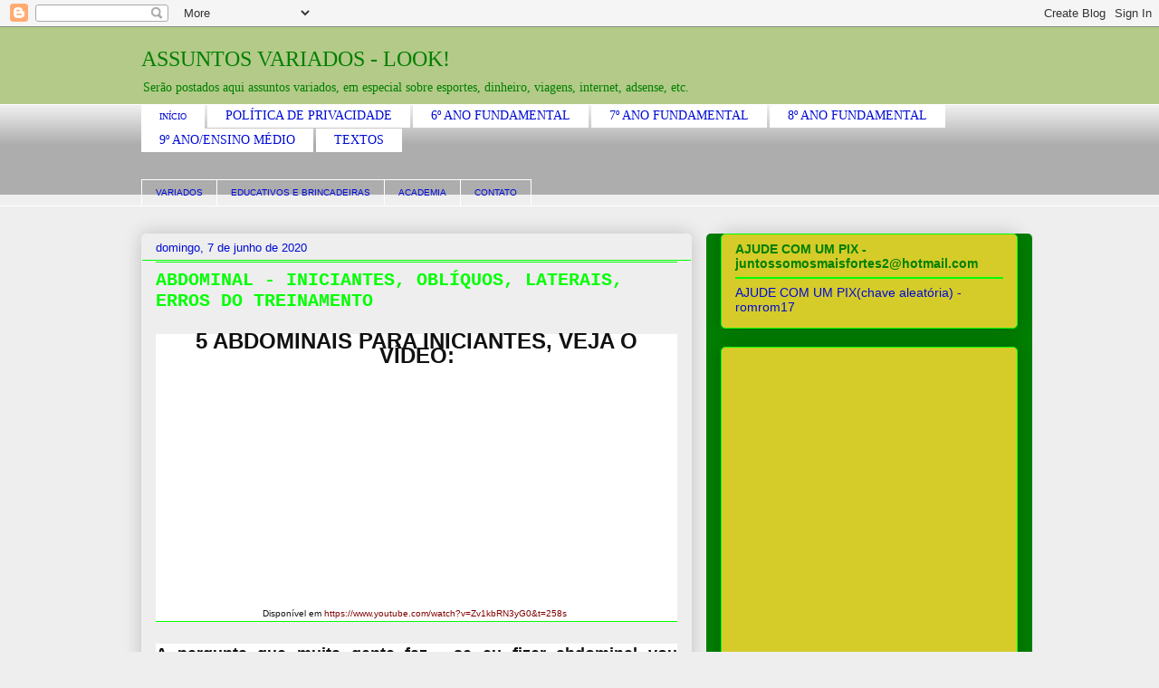

--- FILE ---
content_type: text/html; charset=UTF-8
request_url: https://www.romrom17.com/2020/04/abdominais_7.html
body_size: 27644
content:
<!DOCTYPE html>
<html class='v2' dir='ltr' lang='pt-BR' xmlns='http://www.w3.org/1999/xhtml' xmlns:b='http://www.google.com/2005/gml/b' xmlns:data='http://www.google.com/2005/gml/data' xmlns:expr='http://www.google.com/2005/gml/expr'>
<head>
<link href='https://www.blogger.com/static/v1/widgets/335934321-css_bundle_v2.css' rel='stylesheet' type='text/css'/>
<script async='async' data-ad-client='ca-pub-9305280049834069' src='https://pagead2.googlesyndication.com/pagead/js/adsbygoogle.js'></script>
<meta content='width=1100' name='viewport'/>
<meta content='text/html; charset=UTF-8' http-equiv='Content-Type'/>
<meta content='blogger' name='generator'/>
<link href='https://www.romrom17.com/favicon.ico' rel='icon' type='image/x-icon'/>
<link href='https://www.romrom17.com/2020/04/abdominais_7.html' rel='canonical'/>
<link rel="alternate" type="application/atom+xml" title="ASSUNTOS VARIADOS - LOOK! - Atom" href="https://www.romrom17.com/feeds/posts/default" />
<link rel="alternate" type="application/rss+xml" title="ASSUNTOS VARIADOS - LOOK! - RSS" href="https://www.romrom17.com/feeds/posts/default?alt=rss" />
<link rel="service.post" type="application/atom+xml" title="ASSUNTOS VARIADOS - LOOK! - Atom" href="https://www.blogger.com/feeds/6515335078637240558/posts/default" />

<link rel="alternate" type="application/atom+xml" title="ASSUNTOS VARIADOS - LOOK! - Atom" href="https://www.romrom17.com/feeds/8822345698240320190/comments/default" />
<!--Can't find substitution for tag [blog.ieCssRetrofitLinks]-->
<link href='https://i.ytimg.com/vi/Zv1kbRN3yG0/0.jpg' rel='image_src'/>
<meta content='exemplos de abdominais, como fazer abdominais, qual o melhor abdominal para definir a barriga, qual o melhor exercício para definir o abdômen, tipos de abdominal, perder barriga fazendo abdominais, abdominal emagrece, 6 ºano fundamental, 7º ano fundamental, 8º ano fundamental, 9º ano fundamental, ensino médio, Educação Física Escolar, como fazer abdominal, 5 tipos de abdominal, abdominal para iniciantes, como fazer abdominal, qual o melhor abdominal, abdominal infra, abdominal emagrece' name='description'/>
<meta content='https://www.romrom17.com/2020/04/abdominais_7.html' property='og:url'/>
<meta content='ABDOMINAL - INICIANTES, OBLÍQUOS, LATERAIS, ERROS DO TREINAMENTO' property='og:title'/>
<meta content='exemplos de abdominais, como fazer abdominais, qual o melhor abdominal para definir a barriga, qual o melhor exercício para definir o abdômen, tipos de abdominal, perder barriga fazendo abdominais, abdominal emagrece, 6 ºano fundamental, 7º ano fundamental, 8º ano fundamental, 9º ano fundamental, ensino médio, Educação Física Escolar, como fazer abdominal, 5 tipos de abdominal, abdominal para iniciantes, como fazer abdominal, qual o melhor abdominal, abdominal infra, abdominal emagrece' property='og:description'/>
<meta content='https://lh3.googleusercontent.com/blogger_img_proxy/AEn0k_t0OuTrrX_wnMYFHBebxZmxIjhiG9z8OY1lCIE3_xyuyuNIbyhvQS_KyESsM52ZhwYZ-WbI2sivawkEHTSPuXJhgUI1ef22nx8oiw=w1200-h630-n-k-no-nu' property='og:image'/>
<title>ASSUNTOS VARIADOS - LOOK!: ABDOMINAL - INICIANTES, OBLÍQUOS, LATERAIS, ERROS DO TREINAMENTO</title>
<style id='page-skin-1' type='text/css'><!--
/*
-----------------------------------------------
Blogger Template Style
Name:     Awesome Inc.
Designer: Tina Chen
URL:      tinachen.org
----------------------------------------------- */
/* Variable definitions
====================
<Variable name="keycolor" description="Main Color" type="color" default="#ffffff"/>
<Group description="Page" selector="body">
<Variable name="body.font" description="Font" type="font"
default="normal normal 13px Arial, Tahoma, Helvetica, FreeSans, sans-serif"/>
<Variable name="body.background.color" description="Background Color" type="color" default="#000000"/>
<Variable name="body.text.color" description="Text Color" type="color" default="#ffffff"/>
</Group>
<Group description="Links" selector=".main-inner">
<Variable name="link.color" description="Link Color" type="color" default="#888888"/>
<Variable name="link.visited.color" description="Visited Color" type="color" default="#444444"/>
<Variable name="link.hover.color" description="Hover Color" type="color" default="#cccccc"/>
</Group>
<Group description="Blog Title" selector=".header h1">
<Variable name="header.font" description="Title Font" type="font"
default="normal bold 40px Arial, Tahoma, Helvetica, FreeSans, sans-serif"/>
<Variable name="header.text.color" description="Title Color" type="color" default="#000bd5" />
<Variable name="header.background.color" description="Header Background" type="color" default="transparent" />
</Group>
<Group description="Blog Description" selector=".header .description">
<Variable name="description.font" description="Font" type="font"
default="normal normal 14px Arial, Tahoma, Helvetica, FreeSans, sans-serif"/>
<Variable name="description.text.color" description="Text Color" type="color"
default="#000bd5" />
</Group>
<Group description="Tabs Text" selector=".tabs-inner .widget li a">
<Variable name="tabs.font" description="Font" type="font"
default="normal bold 14px Arial, Tahoma, Helvetica, FreeSans, sans-serif"/>
<Variable name="tabs.text.color" description="Text Color" type="color" default="#000bd5"/>
<Variable name="tabs.selected.text.color" description="Selected Color" type="color" default="#000bd5"/>
</Group>
<Group description="Tabs Background" selector=".tabs-outer .PageList">
<Variable name="tabs.background.color" description="Background Color" type="color" default="#141414"/>
<Variable name="tabs.selected.background.color" description="Selected Color" type="color" default="#444444"/>
<Variable name="tabs.border.color" description="Border Color" type="color" default="#00ff00"/>
</Group>
<Group description="Date Header" selector=".main-inner .widget h2.date-header, .main-inner .widget h2.date-header span">
<Variable name="date.font" description="Font" type="font"
default="normal normal 14px Arial, Tahoma, Helvetica, FreeSans, sans-serif"/>
<Variable name="date.text.color" description="Text Color" type="color" default="#666666"/>
<Variable name="date.border.color" description="Border Color" type="color" default="#00ff00"/>
</Group>
<Group description="Post Title" selector="h3.post-title, h4, h3.post-title a">
<Variable name="post.title.font" description="Font" type="font"
default="normal bold 22px Arial, Tahoma, Helvetica, FreeSans, sans-serif"/>
<Variable name="post.title.text.color" description="Text Color" type="color" default="#000bd5"/>
</Group>
<Group description="Post Background" selector=".post">
<Variable name="post.background.color" description="Background Color" type="color" default="#d5cc29" />
<Variable name="post.border.color" description="Border Color" type="color" default="#00ff00" />
<Variable name="post.border.bevel.color" description="Bevel Color" type="color" default="#00ff00"/>
</Group>
<Group description="Gadget Title" selector="h2">
<Variable name="widget.title.font" description="Font" type="font"
default="normal bold 14px Arial, Tahoma, Helvetica, FreeSans, sans-serif"/>
<Variable name="widget.title.text.color" description="Text Color" type="color" default="#000bd5"/>
</Group>
<Group description="Gadget Text" selector=".sidebar .widget">
<Variable name="widget.font" description="Font" type="font"
default="normal normal 14px Arial, Tahoma, Helvetica, FreeSans, sans-serif"/>
<Variable name="widget.text.color" description="Text Color" type="color" default="#000bd5"/>
<Variable name="widget.alternate.text.color" description="Alternate Color" type="color" default="#666666"/>
</Group>
<Group description="Gadget Links" selector=".sidebar .widget">
<Variable name="widget.link.color" description="Link Color" type="color" default="#7f0000"/>
<Variable name="widget.link.visited.color" description="Visited Color" type="color" default="#7f0000"/>
<Variable name="widget.link.hover.color" description="Hover Color" type="color" default="#7f0000"/>
</Group>
<Group description="Gadget Background" selector=".sidebar .widget">
<Variable name="widget.background.color" description="Background Color" type="color" default="#141414"/>
<Variable name="widget.border.color" description="Border Color" type="color" default="#222222"/>
<Variable name="widget.border.bevel.color" description="Bevel Color" type="color" default="#000000"/>
</Group>
<Group description="Sidebar Background" selector=".column-left-inner .column-right-inner">
<Variable name="widget.outer.background.color" description="Background Color" type="color" default="transparent" />
</Group>
<Group description="Images" selector=".main-inner">
<Variable name="image.background.color" description="Background Color" type="color" default="transparent"/>
<Variable name="image.border.color" description="Border Color" type="color" default="transparent"/>
</Group>
<Group description="Feed" selector=".blog-feeds">
<Variable name="feed.text.color" description="Text Color" type="color" default="#000bd5"/>
</Group>
<Group description="Feed Links" selector=".blog-feeds">
<Variable name="feed.link.color" description="Link Color" type="color" default="#7f0000"/>
<Variable name="feed.link.visited.color" description="Visited Color" type="color" default="#7f0000"/>
<Variable name="feed.link.hover.color" description="Hover Color" type="color" default="#7f0000"/>
</Group>
<Group description="Pager" selector=".blog-pager">
<Variable name="pager.background.color" description="Background Color" type="color" default="#eeeeee" />
</Group>
<Group description="Footer" selector=".footer-outer">
<Variable name="footer.background.color" description="Background Color" type="color" default="#d5cc29" />
<Variable name="footer.text.color" description="Text Color" type="color" default="#000bd5" />
</Group>
<Variable name="title.shadow.spread" description="Title Shadow" type="length" default="-1px" min="-1px" max="100px"/>
<Variable name="body.background" description="Body Background" type="background"
color="#eeeeee"
default="$(color) none repeat scroll top left"/>
<Variable name="body.background.gradient.cap" description="Body Gradient Cap" type="url"
default="none"/>
<Variable name="body.background.size" description="Body Background Size" type="string" default="auto"/>
<Variable name="tabs.background.gradient" description="Tabs Background Gradient" type="url"
default="none"/>
<Variable name="header.background.gradient" description="Header Background Gradient" type="url" default="none" />
<Variable name="header.padding.top" description="Header Top Padding" type="length" default="22px" min="0" max="100px"/>
<Variable name="header.margin.top" description="Header Top Margin" type="length" default="0" min="0" max="100px"/>
<Variable name="header.margin.bottom" description="Header Bottom Margin" type="length" default="0" min="0" max="100px"/>
<Variable name="widget.padding.top" description="Widget Padding Top" type="length" default="8px" min="0" max="20px"/>
<Variable name="widget.padding.side" description="Widget Padding Side" type="length" default="15px" min="0" max="100px"/>
<Variable name="widget.outer.margin.top" description="Widget Top Margin" type="length" default="0" min="0" max="100px"/>
<Variable name="widget.outer.background.gradient" description="Gradient" type="url" default="none" />
<Variable name="widget.border.radius" description="Gadget Border Radius" type="length" default="0" min="0" max="100px"/>
<Variable name="outer.shadow.spread" description="Outer Shadow Size" type="length" default="0" min="0" max="100px"/>
<Variable name="date.header.border.radius.top" description="Date Header Border Radius Top" type="length" default="0" min="0" max="100px"/>
<Variable name="date.header.position" description="Date Header Position" type="length" default="15px" min="0" max="100px"/>
<Variable name="date.space" description="Date Space" type="length" default="30px" min="0" max="100px"/>
<Variable name="date.position" description="Date Float" type="string" default="static" />
<Variable name="date.padding.bottom" description="Date Padding Bottom" type="length" default="0" min="0" max="100px"/>
<Variable name="date.border.size" description="Date Border Size" type="length" default="0" min="0" max="10px"/>
<Variable name="date.background" description="Date Background" type="background" color="transparent"
default="$(color) none no-repeat scroll top left" />
<Variable name="date.first.border.radius.top" description="Date First top radius" type="length" default="5px" min="0" max="100px"/>
<Variable name="date.last.space.bottom" description="Date Last Space Bottom" type="length"
default="20px" min="0" max="100px"/>
<Variable name="date.last.border.radius.bottom" description="Date Last bottom radius" type="length" default="5px" min="0" max="100px"/>
<Variable name="post.first.padding.top" description="First Post Padding Top" type="length" default="0" min="0" max="100px"/>
<Variable name="image.shadow.spread" description="Image Shadow Size" type="length" default="0" min="0" max="100px"/>
<Variable name="image.border.radius" description="Image Border Radius" type="length" default="0" min="0" max="100px"/>
<Variable name="separator.outdent" description="Separator Outdent" type="length" default="15px" min="0" max="100px"/>
<Variable name="title.separator.border.size" description="Widget Title Border Size" type="length" default="1px" min="0" max="10px"/>
<Variable name="list.separator.border.size" description="List Separator Border Size" type="length" default="1px" min="0" max="10px"/>
<Variable name="shadow.spread" description="Shadow Size" type="length" default="0" min="0" max="100px"/>
<Variable name="startSide" description="Side where text starts in blog language" type="automatic" default="left"/>
<Variable name="endSide" description="Side where text ends in blog language" type="automatic" default="right"/>
<Variable name="date.side" description="Side where date header is placed" type="string" default="right"/>
<Variable name="pager.border.radius.top" description="Pager Border Top Radius" type="length" default="5px" min="0" max="100px"/>
<Variable name="pager.space.top" description="Pager Top Space" type="length" default="1em" min="0" max="20em"/>
<Variable name="footer.background.gradient" description="Background Gradient" type="url" default="none" />
<Variable name="mobile.background.size" description="Mobile Background Size" type="string"
default="auto"/>
<Variable name="mobile.background.overlay" description="Mobile Background Overlay" type="string"
default="transparent none repeat scroll top left"/>
<Variable name="mobile.button.color" description="Mobile Button Color" type="color" default="#ffffff" />
*/
/* Content
----------------------------------------------- */
body {
font: normal normal 12px Arial, Tahoma, Helvetica, FreeSans, sans-serif;
color: #000bd5;
background: #eeeeee none repeat scroll top left;
}
html body .content-outer {
min-width: 0;
max-width: 100%;
width: 100%;
}
a:link {
text-decoration: none;
color: #7f0000;
}
a:visited {
text-decoration: none;
color: #7f0000;
}
a:hover {
text-decoration: underline;
color: #7f0000;
}
.body-fauxcolumn-outer .cap-top {
position: absolute;
z-index: 1;
height: 276px;
width: 100%;
background: transparent none repeat-x scroll top left;
_background-image: none;
}
/* Columns
----------------------------------------------- */
.content-inner {
padding: 0;
}
.header-inner .section {
margin: 0 16px;
}
.tabs-inner .section {
margin: 0 16px;
}
.main-inner {
padding-top: 30px;
}
.main-inner .column-center-inner,
.main-inner .column-left-inner,
.main-inner .column-right-inner {
padding: 0 5px;
}
*+html body .main-inner .column-center-inner {
margin-top: -30px;
}
#layout .main-inner .column-center-inner {
margin-top: 0;
}
/* Header
----------------------------------------------- */
.header-outer {
margin: 0 0 0 0;
background: #b3ca88 none repeat scroll 0 0;
}
.Header h1 {
font: normal normal 24px Georgia, Utopia, 'Palatino Linotype', Palatino, serif;
color: #007f00;
text-shadow: 0 0 -1px #000000;
}
.Header h1 a {
color: #007f00;
}
.Header .description {
font: normal normal 14px Georgia, Utopia, 'Palatino Linotype', Palatino, serif;
color: #007f00;
}
.header-inner .Header .titlewrapper,
.header-inner .Header .descriptionwrapper {
padding-left: 0;
padding-right: 0;
margin-bottom: 0;
}
.header-inner .Header .titlewrapper {
padding-top: 22px;
}
/* Tabs
----------------------------------------------- */
.tabs-outer {
overflow: hidden;
position: relative;
background: #eeeeee url(https://resources.blogblog.com/blogblog/data/1kt/awesomeinc/tabs_gradient_light.png) repeat scroll 0 0;
}
#layout .tabs-outer {
overflow: visible;
}
.tabs-cap-top, .tabs-cap-bottom {
position: absolute;
width: 100%;
border-top: 1px solid #ffffff;
}
.tabs-cap-bottom {
bottom: 0;
}
.tabs-inner .widget li a {
display: inline-block;
margin: 0;
padding: .6em 1.5em;
font: normal normal 10px Arial, Tahoma, Helvetica, FreeSans, sans-serif;
color: #000bd5;
border-top: 1px solid #ffffff;
border-bottom: 1px solid #ffffff;
border-left: 1px solid #ffffff;
height: 16px;
line-height: 16px;
}
.tabs-inner .widget li:last-child a {
border-right: 1px solid #ffffff;
}
.tabs-inner .widget li.selected a, .tabs-inner .widget li a:hover {
background: #d5cd29 url(https://resources.blogblog.com/blogblog/data/1kt/awesomeinc/tabs_gradient_light.png) repeat-x scroll 0 -100px;
color: #000bd5;
}
/* Headings
----------------------------------------------- */
h2 {
font: normal bold 14px Arial, Tahoma, Helvetica, FreeSans, sans-serif;
color: #007f00;
}
/* Widgets
----------------------------------------------- */
.main-inner .section {
margin: 0 27px;
padding: 0;
}
.main-inner .column-left-outer,
.main-inner .column-right-outer {
margin-top: 0;
}
#layout .main-inner .column-left-outer,
#layout .main-inner .column-right-outer {
margin-top: 0;
}
.main-inner .column-left-inner,
.main-inner .column-right-inner {
background: #007f00 none repeat 0 0;
-moz-box-shadow: 0 0 0 rgba(0, 0, 0, .2);
-webkit-box-shadow: 0 0 0 rgba(0, 0, 0, .2);
-goog-ms-box-shadow: 0 0 0 rgba(0, 0, 0, .2);
box-shadow: 0 0 0 rgba(0, 0, 0, .2);
-moz-border-radius: 5px;
-webkit-border-radius: 5px;
-goog-ms-border-radius: 5px;
border-radius: 5px;
}
#layout .main-inner .column-left-inner,
#layout .main-inner .column-right-inner {
margin-top: 0;
}
.sidebar .widget {
font: normal normal 14px Arial, Tahoma, Helvetica, FreeSans, sans-serif;
color: #000bd5;
}
.sidebar .widget a:link {
color: #0000ff;
}
.sidebar .widget a:visited {
color: #0000ff;
}
.sidebar .widget a:hover {
color: #000bd5;
}
.sidebar .widget h2 {
text-shadow: 0 0 -1px #000000;
}
.main-inner .widget {
background-color: #d5cc29;
border: 1px solid #00ff00;
padding: 0 15px 15px;
margin: 20px -16px;
-moz-box-shadow: 0 0 20px rgba(0, 0, 0, .2);
-webkit-box-shadow: 0 0 20px rgba(0, 0, 0, .2);
-goog-ms-box-shadow: 0 0 20px rgba(0, 0, 0, .2);
box-shadow: 0 0 20px rgba(0, 0, 0, .2);
-moz-border-radius: 5px;
-webkit-border-radius: 5px;
-goog-ms-border-radius: 5px;
border-radius: 5px;
}
.main-inner .widget h2 {
margin: 0 -0;
padding: .6em 0 .5em;
border-bottom: 1px solid #00ff00;
}
.footer-inner .widget h2 {
padding: 0 0 .4em;
border-bottom: 1px solid #00ff00;
}
.main-inner .widget h2 + div, .footer-inner .widget h2 + div {
border-top: 1px solid #00ff00;
padding-top: 8px;
}
.main-inner .widget .widget-content {
margin: 0 -0;
padding: 7px 0 0;
}
.main-inner .widget ul, .main-inner .widget #ArchiveList ul.flat {
margin: -8px -15px 0;
padding: 0;
list-style: none;
}
.main-inner .widget #ArchiveList {
margin: -8px 0 0;
}
.main-inner .widget ul li, .main-inner .widget #ArchiveList ul.flat li {
padding: .5em 15px;
text-indent: 0;
color: #000bd5;
border-top: 0 solid #00ff00;
border-bottom: 1px solid #00ff00;
}
.main-inner .widget #ArchiveList ul li {
padding-top: .25em;
padding-bottom: .25em;
}
.main-inner .widget ul li:first-child, .main-inner .widget #ArchiveList ul.flat li:first-child {
border-top: none;
}
.main-inner .widget ul li:last-child, .main-inner .widget #ArchiveList ul.flat li:last-child {
border-bottom: none;
}
.post-body {
position: relative;
}
.main-inner .widget .post-body ul {
padding: 0 2.5em;
margin: .5em 0;
list-style: disc;
}
.main-inner .widget .post-body ul li {
padding: 0.25em 0;
margin-bottom: .25em;
color: #000bd5;
border: none;
}
.footer-inner .widget ul {
padding: 0;
list-style: none;
}
.widget .zippy {
color: #000bd5;
}
/* Posts
----------------------------------------------- */
body .main-inner .Blog {
padding: 0;
margin-bottom: 1em;
background-color: transparent;
border: none;
-moz-box-shadow: 0 0 0 rgba(0, 0, 0, 0);
-webkit-box-shadow: 0 0 0 rgba(0, 0, 0, 0);
-goog-ms-box-shadow: 0 0 0 rgba(0, 0, 0, 0);
box-shadow: 0 0 0 rgba(0, 0, 0, 0);
}
.main-inner .section:last-child .Blog:last-child {
padding: 0;
margin-bottom: 1em;
}
.main-inner .widget h2.date-header {
margin: 0 -15px 1px;
padding: 0 0 0 0;
font: normal normal 13px Arial, Tahoma, Helvetica, FreeSans, sans-serif;
color: #000bd5;
background: transparent none no-repeat scroll top left;
border-top: 0 solid #000bd5;
border-bottom: 1px solid #00ff00;
-moz-border-radius-topleft: 0;
-moz-border-radius-topright: 0;
-webkit-border-top-left-radius: 0;
-webkit-border-top-right-radius: 0;
border-top-left-radius: 0;
border-top-right-radius: 0;
position: static;
bottom: 100%;
right: 15px;
text-shadow: 0 0 -1px #000000;
}
.main-inner .widget h2.date-header span {
font: normal normal 13px Arial, Tahoma, Helvetica, FreeSans, sans-serif;
display: block;
padding: .5em 15px;
border-left: 0 solid #000bd5;
border-right: 0 solid #000bd5;
}
.date-outer {
position: relative;
margin: 30px 0 20px;
padding: 0 15px;
background-color: #eeeeee;
border: 1px solid #eeeeee;
-moz-box-shadow: 0 0 20px rgba(0, 0, 0, .2);
-webkit-box-shadow: 0 0 20px rgba(0, 0, 0, .2);
-goog-ms-box-shadow: 0 0 20px rgba(0, 0, 0, .2);
box-shadow: 0 0 20px rgba(0, 0, 0, .2);
-moz-border-radius: 5px;
-webkit-border-radius: 5px;
-goog-ms-border-radius: 5px;
border-radius: 5px;
}
.date-outer:first-child {
margin-top: 0;
}
.date-outer:last-child {
margin-bottom: 20px;
-moz-border-radius-bottomleft: 5px;
-moz-border-radius-bottomright: 5px;
-webkit-border-bottom-left-radius: 5px;
-webkit-border-bottom-right-radius: 5px;
-goog-ms-border-bottom-left-radius: 5px;
-goog-ms-border-bottom-right-radius: 5px;
border-bottom-left-radius: 5px;
border-bottom-right-radius: 5px;
}
.date-posts {
margin: 0 -0;
padding: 0 0;
clear: both;
}
.post-outer, .inline-ad {
border-top: 1px solid #ffffff;
margin: 0 -0;
padding: 15px 0;
}
.post-outer {
padding-bottom: 10px;
}
.post-outer:first-child {
padding-top: 0;
border-top: none;
}
.post-outer:last-child, .inline-ad:last-child {
border-bottom: none;
}
.post-body {
position: relative;
}
.post-body img {
padding: 8px;
background: #00ff00;
border: 1px solid #007f00;
-moz-box-shadow: 0 0 20px rgba(0, 0, 0, .2);
-webkit-box-shadow: 0 0 20px rgba(0, 0, 0, .2);
box-shadow: 0 0 20px rgba(0, 0, 0, .2);
-moz-border-radius: 5px;
-webkit-border-radius: 5px;
border-radius: 5px;
}
h3.post-title, h4 {
font: normal bold 20px 'Courier New', Courier, FreeMono, monospace;
color: #00ff00;
}
h3.post-title a {
font: normal bold 20px 'Courier New', Courier, FreeMono, monospace;
color: #00ff00;
}
h3.post-title a:hover {
color: #7f0000;
text-decoration: underline;
}
.post-header {
margin: 0 0 1em;
}
.post-body {
line-height: 1.4;
}
.post-outer h2 {
color: #000bd5;
}
.post-footer {
margin: 1.5em 0 0;
}
#blog-pager {
padding: 15px;
font-size: 120%;
background-color: #00ff00;
border: 1px solid #00ff00;
-moz-box-shadow: 0 0 20px rgba(0, 0, 0, .2);
-webkit-box-shadow: 0 0 20px rgba(0, 0, 0, .2);
-goog-ms-box-shadow: 0 0 20px rgba(0, 0, 0, .2);
box-shadow: 0 0 20px rgba(0, 0, 0, .2);
-moz-border-radius: 5px;
-webkit-border-radius: 5px;
-goog-ms-border-radius: 5px;
border-radius: 5px;
-moz-border-radius-topleft: 5px;
-moz-border-radius-topright: 5px;
-webkit-border-top-left-radius: 5px;
-webkit-border-top-right-radius: 5px;
-goog-ms-border-top-left-radius: 5px;
-goog-ms-border-top-right-radius: 5px;
border-top-left-radius: 5px;
border-top-right-radius-topright: 5px;
margin-top: 1em;
}
.blog-feeds, .post-feeds {
margin: 1em 0;
text-align: center;
color: #000bd5;
}
.blog-feeds a, .post-feeds a {
color: #7f0000;
}
.blog-feeds a:visited, .post-feeds a:visited {
color: #7f0000;
}
.blog-feeds a:hover, .post-feeds a:hover {
color: #7f0000;
}
.post-outer .comments {
margin-top: 2em;
}
/* Comments
----------------------------------------------- */
.comments .comments-content .icon.blog-author {
background-repeat: no-repeat;
background-image: url([data-uri]);
}
.comments .comments-content .loadmore a {
border-top: 1px solid #ffffff;
border-bottom: 1px solid #ffffff;
}
.comments .continue {
border-top: 2px solid #ffffff;
}
/* Footer
----------------------------------------------- */
.footer-outer {
margin: -20px 0 -1px;
padding: 20px 0 0;
color: #0000ff;
overflow: hidden;
}
.footer-fauxborder-left {
border-top: 1px solid #00ff00;
background: #ffffff none repeat scroll 0 0;
-moz-box-shadow: 0 0 20px rgba(0, 0, 0, .2);
-webkit-box-shadow: 0 0 20px rgba(0, 0, 0, .2);
-goog-ms-box-shadow: 0 0 20px rgba(0, 0, 0, .2);
box-shadow: 0 0 20px rgba(0, 0, 0, .2);
margin: 0 -20px;
}
/* Mobile
----------------------------------------------- */
body.mobile {
background-size: auto;
}
.mobile .body-fauxcolumn-outer {
background: transparent none repeat scroll top left;
}
*+html body.mobile .main-inner .column-center-inner {
margin-top: 0;
}
.mobile .main-inner .widget {
padding: 0 0 15px;
}
.mobile .main-inner .widget h2 + div,
.mobile .footer-inner .widget h2 + div {
border-top: none;
padding-top: 0;
}
.mobile .footer-inner .widget h2 {
padding: 0.5em 0;
border-bottom: none;
}
.mobile .main-inner .widget .widget-content {
margin: 0;
padding: 7px 0 0;
}
.mobile .main-inner .widget ul,
.mobile .main-inner .widget #ArchiveList ul.flat {
margin: 0 -15px 0;
}
.mobile .main-inner .widget h2.date-header {
right: 0;
}
.mobile .date-header span {
padding: 0.4em 0;
}
.mobile .date-outer:first-child {
margin-bottom: 0;
border: 1px solid #eeeeee;
-moz-border-radius-topleft: 5px;
-moz-border-radius-topright: 5px;
-webkit-border-top-left-radius: 5px;
-webkit-border-top-right-radius: 5px;
-goog-ms-border-top-left-radius: 5px;
-goog-ms-border-top-right-radius: 5px;
border-top-left-radius: 5px;
border-top-right-radius: 5px;
}
.mobile .date-outer {
border-color: #eeeeee;
border-width: 0 1px 1px;
}
.mobile .date-outer:last-child {
margin-bottom: 0;
}
.mobile .main-inner {
padding: 0;
}
.mobile .header-inner .section {
margin: 0;
}
.mobile .post-outer, .mobile .inline-ad {
padding: 5px 0;
}
.mobile .tabs-inner .section {
margin: 0 10px;
}
.mobile .main-inner .widget h2 {
margin: 0;
padding: 0;
}
.mobile .main-inner .widget h2.date-header span {
padding: 0;
}
.mobile .main-inner .widget .widget-content {
margin: 0;
padding: 7px 0 0;
}
.mobile #blog-pager {
border: 1px solid transparent;
background: #ffffff none repeat scroll 0 0;
}
.mobile .main-inner .column-left-inner,
.mobile .main-inner .column-right-inner {
background: #007f00 none repeat 0 0;
-moz-box-shadow: none;
-webkit-box-shadow: none;
-goog-ms-box-shadow: none;
box-shadow: none;
}
.mobile .date-posts {
margin: 0;
padding: 0;
}
.mobile .footer-fauxborder-left {
margin: 0;
border-top: inherit;
}
.mobile .main-inner .section:last-child .Blog:last-child {
margin-bottom: 0;
}
.mobile-index-contents {
color: #000bd5;
}
.mobile .mobile-link-button {
background: #7f0000 url(https://resources.blogblog.com/blogblog/data/1kt/awesomeinc/tabs_gradient_light.png) repeat scroll 0 0;
}
.mobile-link-button a:link, .mobile-link-button a:visited {
color: #7f0000;
}
.mobile .tabs-inner .PageList .widget-content {
background: transparent;
border-top: 1px solid;
border-color: #ffffff;
color: #000bd5;
}
.mobile .tabs-inner .PageList .widget-content .pagelist-arrow {
border-left: 1px solid #ffffff;
}
/* romrom17 BY romrom17.com */
.tabs-inner .widget ul#icbabdrop {
display: inline;
border:none;
}
.tabs-inner .widget ul#icbabdrop li {
font-size: 14px;
font-family: Century Gothic; /* Font for the menu */
display: inline-block;
margin-right: 0px;
position: relative;
padding: 5px 20px;
background: #fff; /* cor de fundo no menu */
float:none;
cursor: pointer;
-webkit-transition: all 0.2s;
-moz-transition: all 0.2s;
-ms-transition: all 0.2s;
-o-transition: all 0.2s;
transition: all 0.2s;
}
.tabs-inner .widget ul#icbabdrop li a {
padding:0;
font-family: Century Gothic; /* Font for the menu links */
border:0;
}
.tabs-inner .widget ul#icbabdrop li:hover {
background: #555; /* cor de fundo quando o mouse está sobre o titulo */
color: #fff; /* cor da fonte quando o mouse está sobre o titulo  */
}
.tabs-inner .widget ul#icbabdrop li:hover a {
background: transparent;
color: #fff; /* cor do link do menu quando o mouse está sobre o titulo  */
}
.tabs-inner .widget ul#icbabdrop li ul {
z-index:1000;
border:none;
padding: 0;
position: absolute;
top: 26px;
left: 30px;
float:none;
width: 150px;
-webkit-box-shadow: none;
-moz-box-shadow: none;
box-shadow: none;
display: none;
opacity: 0;
visibility: hidden;
-webkit-transiton: opacity 0.2s;
-moz-transition: opacity 0.2s;
-ms-transition: opacity 0.2s;
-o-transition: opacity 0.2s;
-transition: opacity 0.2s;
}
.tabs-inner .widget ul#icbabdrop li ul li {
background: #555; /* cor de fundo do submenu */
display: block;
color: #fff; /* cor da fonte do sub-menu */
text-shadow: 0 -1px 0 #000;
}
ul#icbabdrop li ul li a{
color:#fff/* link colour of the sub menu items */
}
.tabs-inner .widget ul#icbabdrop li ul li:hover {
background: #666; /* cor de fundo dos itens do submenu */
}
.tabs-inner .widget ul#icbabdrop li:hover ul {
display: block;
opacity: 1;
visibility: visible;
--></style>
<style id='template-skin-1' type='text/css'><!--
body {
min-width: 1000px;
}
.content-outer, .content-fauxcolumn-outer, .region-inner {
min-width: 1000px;
max-width: 1000px;
_width: 1000px;
}
.main-inner .columns {
padding-left: 0px;
padding-right: 360px;
}
.main-inner .fauxcolumn-center-outer {
left: 0px;
right: 360px;
/* IE6 does not respect left and right together */
_width: expression(this.parentNode.offsetWidth -
parseInt("0px") -
parseInt("360px") + 'px');
}
.main-inner .fauxcolumn-left-outer {
width: 0px;
}
.main-inner .fauxcolumn-right-outer {
width: 360px;
}
.main-inner .column-left-outer {
width: 0px;
right: 100%;
margin-left: -0px;
}
.main-inner .column-right-outer {
width: 360px;
margin-right: -360px;
}
#layout {
min-width: 0;
}
#layout .content-outer {
min-width: 0;
width: 800px;
}
#layout .region-inner {
min-width: 0;
width: auto;
}
body#layout div.add_widget {
padding: 8px;
}
body#layout div.add_widget a {
margin-left: 32px;
}
--></style>
<script type='text/javascript'>
        (function(i,s,o,g,r,a,m){i['GoogleAnalyticsObject']=r;i[r]=i[r]||function(){
        (i[r].q=i[r].q||[]).push(arguments)},i[r].l=1*new Date();a=s.createElement(o),
        m=s.getElementsByTagName(o)[0];a.async=1;a.src=g;m.parentNode.insertBefore(a,m)
        })(window,document,'script','https://www.google-analytics.com/analytics.js','ga');
        ga('create', 'UA-164479311-1', 'auto', 'blogger');
        ga('blogger.send', 'pageview');
      </script>
<link href='https://www.blogger.com/dyn-css/authorization.css?targetBlogID=6515335078637240558&amp;zx=db3a9cc8-2019-454b-806b-4bb8139441ce' media='none' onload='if(media!=&#39;all&#39;)media=&#39;all&#39;' rel='stylesheet'/><noscript><link href='https://www.blogger.com/dyn-css/authorization.css?targetBlogID=6515335078637240558&amp;zx=db3a9cc8-2019-454b-806b-4bb8139441ce' rel='stylesheet'/></noscript>
<meta name='google-adsense-platform-account' content='ca-host-pub-1556223355139109'/>
<meta name='google-adsense-platform-domain' content='blogspot.com'/>

<!-- data-ad-client=ca-pub-9305280049834069 -->

</head>
<body oncontextmenu='return false' ondragstart='return false' onkeydown='return validateKey(event)' onselectstart='return false'>
<div class='navbar section' id='navbar' name='Navbar'><div class='widget Navbar' data-version='1' id='Navbar1'><script type="text/javascript">
    function setAttributeOnload(object, attribute, val) {
      if(window.addEventListener) {
        window.addEventListener('load',
          function(){ object[attribute] = val; }, false);
      } else {
        window.attachEvent('onload', function(){ object[attribute] = val; });
      }
    }
  </script>
<div id="navbar-iframe-container"></div>
<script type="text/javascript" src="https://apis.google.com/js/platform.js"></script>
<script type="text/javascript">
      gapi.load("gapi.iframes:gapi.iframes.style.bubble", function() {
        if (gapi.iframes && gapi.iframes.getContext) {
          gapi.iframes.getContext().openChild({
              url: 'https://www.blogger.com/navbar/6515335078637240558?po\x3d8822345698240320190\x26origin\x3dhttps://www.romrom17.com',
              where: document.getElementById("navbar-iframe-container"),
              id: "navbar-iframe"
          });
        }
      });
    </script><script type="text/javascript">
(function() {
var script = document.createElement('script');
script.type = 'text/javascript';
script.src = '//pagead2.googlesyndication.com/pagead/js/google_top_exp.js';
var head = document.getElementsByTagName('head')[0];
if (head) {
head.appendChild(script);
}})();
</script>
</div></div>
<div class='body-fauxcolumns'>
<div class='fauxcolumn-outer body-fauxcolumn-outer'>
<div class='cap-top'>
<div class='cap-left'></div>
<div class='cap-right'></div>
</div>
<div class='fauxborder-left'>
<div class='fauxborder-right'></div>
<div class='fauxcolumn-inner'>
</div>
</div>
<div class='cap-bottom'>
<div class='cap-left'></div>
<div class='cap-right'></div>
</div>
</div>
</div>
<div class='content'>
<div class='content-fauxcolumns'>
<div class='fauxcolumn-outer content-fauxcolumn-outer'>
<div class='cap-top'>
<div class='cap-left'></div>
<div class='cap-right'></div>
</div>
<div class='fauxborder-left'>
<div class='fauxborder-right'></div>
<div class='fauxcolumn-inner'>
</div>
</div>
<div class='cap-bottom'>
<div class='cap-left'></div>
<div class='cap-right'></div>
</div>
</div>
</div>
<div class='content-outer'>
<div class='content-cap-top cap-top'>
<div class='cap-left'></div>
<div class='cap-right'></div>
</div>
<div class='fauxborder-left content-fauxborder-left'>
<div class='fauxborder-right content-fauxborder-right'></div>
<div class='content-inner'>
<header>
<div class='header-outer'>
<div class='header-cap-top cap-top'>
<div class='cap-left'></div>
<div class='cap-right'></div>
</div>
<div class='fauxborder-left header-fauxborder-left'>
<div class='fauxborder-right header-fauxborder-right'></div>
<div class='region-inner header-inner'>
<div class='header section' id='header' name='Cabeçalho'><div class='widget Header' data-version='1' id='Header1'>
<div id='header-inner'>
<div class='titlewrapper'>
<h1 class='title'>
<a href='https://www.romrom17.com/'>
ASSUNTOS VARIADOS - LOOK!
</a>
</h1>
</div>
<div class='descriptionwrapper'>
<p class='description'><span>Serão postados aqui assuntos variados, em especial sobre esportes, dinheiro, viagens, internet, adsense, etc.                                                                                                                                                                                                                                                                                                        </span></p>
</div>
</div>
</div></div>
</div>
</div>
<div class='header-cap-bottom cap-bottom'>
<div class='cap-left'></div>
<div class='cap-right'></div>
</div>
</div>
</header>
<div class='tabs-outer'>
<div class='tabs-cap-top cap-top'>
<div class='cap-left'></div>
<div class='cap-right'></div>
</div>
<div class='fauxborder-left tabs-fauxborder-left'>
<div class='fauxborder-right tabs-fauxborder-right'></div>
<div class='region-inner tabs-inner'>
<div class='tabs section' id='crosscol' name='Entre colunas'><div class='widget HTML' data-version='1' id='HTML4'>
<h2 class='title'>MENUS E SUB MENUS</h2>
<div class='widget-content'>
<ul id="icbabdrop">

<li><a href="https://www.romrom17.com/">INÍCIO</a></li>

<li>POLÍTICA DE PRIVACIDADE<ul>

<li><a href="https://www.romrom17.com/p/politica-de-privacidade.html">POLÍTICA DE PRIVACIDADE</a></li>

</ul> </li>

<li>6º ANO FUNDAMENTAL<ul>

<li><a href="https://www.romrom17.com/search/label/6%C2%B0%20CONTE%C3%9ADOS">6&#176; CONTEÚDOS</a></li>

<li><a href="https://www.romrom17.com/search/label/6%C2%B0%20ATIVIDADES">6&#176; ATIVIDADES</a></li>

</ul> </li>

<li>7º ANO FUNDAMENTAL<ul>

<li><a href="https://www.romrom17.com/search/label/7%C2%B0%20CONTE%C3%9ADOS">7&#176; CONTEÚDOS</a></li>

<li><a href="https://www.romrom17.com/search/label/7%C2%B0%20ATIVIDADES">7&#176; ATIVIDADES</a></li>

</ul> </li>

<li>8º ANO FUNDAMENTAL<ul>

<li><a href="https://www.romrom17.com/search/label/8%C2%B0%20CONTE%C3%9ADOS">8&#176; CONTEÚDOS</a></li>

<li><a href="https://www.romrom17.com/search/label/8%C2%B0%20ATIVIDADES">8&#176; ATIVIDADES</a></li>

</ul> </li>

<li>9º ANO/ENSINO MÉDIO<ul>

<li><a href="https://www.romrom17.com/search/label/9%C2%B0%20CONTE%C3%9ADOS">9&#176; CONTEÚDOS</a></li>

<li><a href="https://www.romrom17.com/search/label/9%C2%B0%20ATIVIDADES">9&#176; ATIVIDADES</a></li>

</ul> </li>

<li>TEXTOS<ul>

<li><a href="https://www.romrom17.com/search/label/TEXTOS">TEXTOS</a></li>

</ul> </li></ul>
</div>
<div class='clear'></div>
</div></div>
<div class='tabs section' id='crosscol-overflow' name='Cross-Column 2'><div class='widget PageList' data-version='1' id='PageList2'>
<h2>Páginas</h2>
<div class='widget-content'>
<ul>
<li>
<a href='https://www.romrom17.com/search/label/VARIADOS'>VARIADOS</a>
</li>
<li>
<a href='https://www.romrom17.com/search/label/EDUCATIVOS%20E%20BRINCADEIRAS'>EDUCATIVOS E BRINCADEIRAS</a>
</li>
<li>
<a href='https://www.romrom17.com/search/label/ACADEMIA'>ACADEMIA</a>
</li>
<li>
<a href='https://www.romrom17.com/p/sobre-nos.html'>CONTATO</a>
</li>
</ul>
<div class='clear'></div>
</div>
</div></div>
</div>
</div>
<div class='tabs-cap-bottom cap-bottom'>
<div class='cap-left'></div>
<div class='cap-right'></div>
</div>
</div>
<div class='main-outer'>
<div class='main-cap-top cap-top'>
<div class='cap-left'></div>
<div class='cap-right'></div>
</div>
<div class='fauxborder-left main-fauxborder-left'>
<div class='fauxborder-right main-fauxborder-right'></div>
<div class='region-inner main-inner'>
<div class='columns fauxcolumns'>
<div class='fauxcolumn-outer fauxcolumn-center-outer'>
<div class='cap-top'>
<div class='cap-left'></div>
<div class='cap-right'></div>
</div>
<div class='fauxborder-left'>
<div class='fauxborder-right'></div>
<div class='fauxcolumn-inner'>
</div>
</div>
<div class='cap-bottom'>
<div class='cap-left'></div>
<div class='cap-right'></div>
</div>
</div>
<div class='fauxcolumn-outer fauxcolumn-left-outer'>
<div class='cap-top'>
<div class='cap-left'></div>
<div class='cap-right'></div>
</div>
<div class='fauxborder-left'>
<div class='fauxborder-right'></div>
<div class='fauxcolumn-inner'>
</div>
</div>
<div class='cap-bottom'>
<div class='cap-left'></div>
<div class='cap-right'></div>
</div>
</div>
<div class='fauxcolumn-outer fauxcolumn-right-outer'>
<div class='cap-top'>
<div class='cap-left'></div>
<div class='cap-right'></div>
</div>
<div class='fauxborder-left'>
<div class='fauxborder-right'></div>
<div class='fauxcolumn-inner'>
</div>
</div>
<div class='cap-bottom'>
<div class='cap-left'></div>
<div class='cap-right'></div>
</div>
</div>
<!-- corrects IE6 width calculation -->
<div class='columns-inner'>
<div class='column-center-outer'>
<div class='column-center-inner'>
<div class='main section' id='main' name='Principal'><div class='widget Blog' data-version='1' id='Blog1'>
<div class='blog-posts hfeed'>

          <div class="date-outer">
        
<h2 class='date-header'><span>domingo, 7 de junho de 2020</span></h2>

          <div class="date-posts">
        
<div class='post-outer'>
<div class='post hentry uncustomized-post-template' itemprop='blogPost' itemscope='itemscope' itemtype='http://schema.org/BlogPosting'>
<meta content='https://i.ytimg.com/vi/Zv1kbRN3yG0/0.jpg' itemprop='image_url'/>
<meta content='6515335078637240558' itemprop='blogId'/>
<meta content='8822345698240320190' itemprop='postId'/>
<a name='8822345698240320190'></a>
<h3 class='post-title entry-title' itemprop='name'>
ABDOMINAL - INICIANTES, OBLÍQUOS, LATERAIS, ERROS DO TREINAMENTO
</h3>
<div class='post-header'>
<div class='post-header-line-1'></div>
</div>
<div class='post-body entry-content' id='post-body-8822345698240320190' itemprop='articleBody'>
<h2 style="background-color: white; color: #111111; font-family: arial, &quot;helvetica neue&quot;, helvetica, sans-serif; line-height: 1.176em; margin: 1.765em 0px 0.588em; padding: 0px; position: relative;">
<span style="font-size: medium;"><div class="MsoNormal" style="text-align: justify;">
<div style="text-align: center;">
<div class="separator" style="clear: both; font-size: x-large; text-align: center;">
</div>
<div style="font-size: x-large;">
5 ABDOMINAIS PARA INICIANTES, VEJA O VÍDEO:</div>
<div class="separator" style="clear: both; font-size: x-large; text-align: center;">
<iframe allowfullscreen="" class="YOUTUBE-iframe-video" data-thumbnail-src="https://i.ytimg.com/vi/Zv1kbRN3yG0/0.jpg" frameborder="0" height="266" src="https://www.youtube.com/embed/Zv1kbRN3yG0?feature=player_embedded" width="320"></iframe></div>
<div class="separator" style="clear: both; text-align: center;">
<span style="font-weight: normal;"><span style="font-size: x-small;">Disponível em&nbsp;<a href="https://www.youtube.com/watch?v=Zv1kbRN3yG0&amp;t=258s">https://www.youtube.com/watch?v=Zv1kbRN3yG0&amp;t=258s</a></span></span><span style="font-size: large;">&nbsp;</span></div>
</div>
</div>
</span></h2>
<h3 style="background-color: white; color: #111111; font-family: arial, &quot;helvetica neue&quot;, helvetica, sans-serif; line-height: 1.176em; margin: 1.765em 0px 0.588em; padding: 0px; position: relative;">
<div class="MsoNormal" style="background-attachment: initial; background-clip: initial; background-image: initial; background-origin: initial; background-position: initial; background-repeat: initial; background-size: initial; line-height: 17.35pt; text-align: justify;">
<span style="font-size: large;">A pergunta que muita gente faz - se eu fizer abdominal vou emagrecer? Infelizmente não é bem assim. O exercício abdominal por si só não vai fazer a pessoa perder peso, pois essa perda está associada a diversos fatores como alimentação, prática de exercícios físicos frequentes, entre outros. Agora algo que parece comum a todos é que se você realizar abdominais de uma forma frequente e tendo uma alimentação adequada, ele irá se fortalecer e ficar mais definido (entenda, definido = aparência melhor).&nbsp;</span><span style="font-size: large;">Existem várias formas para se realizar um exercício abdominal, mas em relação ao abdominal tradicional, uma forma simples de saber se estou realizando o abdominal corretamente, é quando você faz o movimento e consegue tirar os ombros, as escápulas do chão, não adianta só levantar a cabeça com as mãos.</span><br />
<div style="text-align: center;">
<img src="https://blogger.googleusercontent.com/img/b/R29vZ2xl/AVvXsEhJ5dMnopvMZWfoqXPlWnkVpcdSXdAM464gR4BXAI8RvCSAvUaMhq2iRMp-Xx7KZ6H02gB79AU_BuGoaiGdcCptOHlhRuJPxI_VSd8z_H_vCWXcUv4vqEW3Ua8weJYNxZx3g2Cn6GA_kRg/s1600/1.jpg" /></div>
<a name="more"></a><br />
<span style="font-size: large;">A realização de um treinamento específico para abdominal pode seguir variáveis diferentes. Muitas pessoas buscam definição, para que isso ocorra, a quantidade de repetições devem ser aumentadas de acordo com o seu nível de condicionamento físico, além disso a alimentação vai ser essencial, pois para acontecer a definição, a quantidade de gordura corporal deve ser diminuída.&nbsp;</span><span style="font-size: large;">Não existe uma receita de bolo, mas tente iniciar com três séries de 8 a 12 abdominais.&nbsp;</span><br />
<span style="font-size: large;"><br /></span>
<span style="font-size: large;">Vou citar alguns exemplos de exercícios abdominais:&nbsp;&nbsp;</span><span style="font-size: large;">elevação das pernas na barra,&nbsp;</span><span style="font-size: large;">abdominal tradicional, prancha frontal, abdominal bicicleta, infra na paralela.</span></div>
</h3>
<h3 style="background-color: white; color: #111111; font-family: arial, &quot;helvetica neue&quot;, helvetica, sans-serif; line-height: 1.176em; margin: 1.765em 0px 0.588em; padding: 0px; position: relative;">
<div class="MsoNormal" style="background-attachment: initial; background-clip: initial; background-image: initial; background-origin: initial; background-position: initial; background-repeat: initial; background-size: initial; line-height: 17.35pt; text-align: justify;">
<div align="center" class="MsoNormal" style="background-attachment: initial; background-clip: initial; background-image: initial; background-origin: initial; background-position: initial; background-repeat: initial; background-size: initial; line-height: 17.35pt; text-align: center;">
</div>
<div align="center" class="MsoNormal" style="font-size: 1.308em; line-height: 17.35pt; text-align: center;">
</div>
</div>
</h3>
<h3 style="background-color: white; color: #111111; font-family: arial, &quot;helvetica neue&quot;, helvetica, sans-serif; line-height: 1.176em; margin: 1.765em 0px 0.588em; padding: 0px; position: relative;">
<div class="MsoNormal" style="background-attachment: initial; background-clip: initial; background-image: initial; background-origin: initial; background-position: initial; background-repeat: initial; background-size: initial; line-height: 17.35pt; text-align: justify;">
<div class="separator" style="clear: both; text-align: justify;">
<a href="https://blogger.googleusercontent.com/img/b/R29vZ2xl/AVvXsEgsSFRledUXBxkga48RNm3wI9NK5bDPf4bHhyphenhyphenqLhSNXaF_W12c4D7777Rw5IP4IFL7QAf70z3ncG_wLFaRbYKFaQjkhK5b1l9Ghd-ncuvwH4gi3Lfaetku_QwjEIsbeTHYUycFzTpFJL9E/s1600/7.jpg" imageanchor="1" style="font-size: 1.308em; margin-left: 1em; margin-right: 1em;"><img border="0" data-original-height="497" data-original-width="694" height="229" src="https://blogger.googleusercontent.com/img/b/R29vZ2xl/AVvXsEgsSFRledUXBxkga48RNm3wI9NK5bDPf4bHhyphenhyphenqLhSNXaF_W12c4D7777Rw5IP4IFL7QAf70z3ncG_wLFaRbYKFaQjkhK5b1l9Ghd-ncuvwH4gi3Lfaetku_QwjEIsbeTHYUycFzTpFJL9E/s320/7.jpg" width="320" /></a><span style="font-size: small;">elevação das pernas na barra</span></div>
<div class="separator" style="clear: both; text-align: justify;">
<img src="https://blogger.googleusercontent.com/img/b/R29vZ2xl/AVvXsEiJw2Q7ADVLKt0DXFMZWzz7TQkv53cvIGbIlIuuPXTEN9y9p80IbEX0XDruM4ZRbXzNWQhMQeIxu0tKQP6JWrInvWG3K27JexifeBpvHZRQoo5mE0xB9AqQN6-gBleuVfugiewKlEnIcvc/s400/2.png" /><span style="font-size: small;">abdominal tradicional</span></div>
<div class="separator" style="clear: both; text-align: justify;">
<img src="https://blogger.googleusercontent.com/img/b/R29vZ2xl/AVvXsEhRAzryyTbuFUxux_ypi6G_R_Gco6r60zYSdJuBbYgiSJ2scU79tCz9WNjFwuQ7J3n5Vzw39MUzplKTb1w4FFRtqAK36xXNmT1D7pLbIQilm1sMlu5auQeDbi_x3sogM1HKL_m_Q95yYw0/s320/5.jpg" /><span style="color: black; font-family: &quot;times new roman&quot;; font-size: large;">prancha frontal</span></div>
<div class="separator" style="clear: both; text-align: justify;">
<img src="https://blogger.googleusercontent.com/img/b/R29vZ2xl/AVvXsEhX6YrPkC0cZDrHlzTVkUpfTAyUjx9q8lXuYbk3_9QlbJC-wfArdIDTwKl30xf7O4JLKJJXqosxsSf0rbM6APIquNZmU20OqWgaIsAScFTpBESctGONlgcAfAwxhr0GmdHYL2ul2BxzsRo/s320/9.jpg" />&nbsp;<span style="font-size: large; text-align: center;">abdominal bicicleta</span></div>
<div class="separator" style="clear: both; font-size: 1.308em; text-align: justify;">
<img src="https://blogger.googleusercontent.com/img/b/R29vZ2xl/AVvXsEjRJi8_kM8RJUUEBeqDljvQll8FFAHslMJqxm61QZZjLZWQOp_e0U6rQyRVsrrJyzg8L71HMTiaQk_FNnvgcBTK8Cun3UccME1zKxFT013rbKA2CtlsCXvHgX8YZpTVsr9Dry6aFpP9ho4/s320/3.jpg" />&nbsp;infra na paralela</div>
</div>
</h3>
<div style="background-color: white; color: #111111; font-family: arial, &quot;helvetica neue&quot;, helvetica, sans-serif; line-height: 23.1px; margin-bottom: 1.538em; padding: 0px;">
<h3 style="line-height: 1.176em; margin: 1.765em 0px 0.588em; padding: 0px; position: relative;">
<div class="MsoNormal" style="background-attachment: initial; background-clip: initial; background-image: initial; background-origin: initial; background-position: initial; background-repeat: initial; background-size: initial; line-height: 17.35pt; text-align: justify;">
<span style="font-family: &quot;arial&quot; , sans-serif; font-size: large; font-weight: normal;"><b style="font-family: arial, &quot;helvetica neue&quot;, helvetica, sans-serif; font-size: 24.4858px; text-align: center;"><span style="font-family: &quot;arial&quot; , sans-serif; font-size: large;">Abdominal Oblíquo</span></b></span><br />
<span style="font-family: &quot;arial&quot; , sans-serif; font-size: large; font-weight: normal;"><br /></span>
<span style="font-family: &quot;arial&quot; , sans-serif; font-size: large;">Os músculos oblíquos do abdômen se dividem em dois grupos: internos e externos. O músculo abdominal externo é o maior e mais visível dos três músculos abdominais, já o músculo oblíquo&nbsp;</span><span style="font-family: &quot;arial&quot; , sans-serif;"><span style="font-size: large;">interno está situado debaixo dele e, por isso, é externamente visível.</span></span><br />
<span style="font-family: &quot;arial&quot; , sans-serif;"><span style="font-size: large;"><br /></span></span>
<span style="color: black; font-size: large;"><span style="color: #111111; font-family: &quot;arial&quot; , sans-serif;">Ambos os grupos musculares se estendem ao longo da superfície lateral do tronco e entram parcialmente pelo peito. Além disso, apesar do nome, os músculos oblíquos estão localizados também na parte frontal do abdômen, se entrelaçando com os grandes tendões na linha branca média da barriga.</span></span><br />
<div style="text-align: center;">
<span style="color: black; font-size: large; font-weight: normal;"><img src="https://blogger.googleusercontent.com/img/b/R29vZ2xl/AVvXsEhiLBjoNQHWT4Js6zRihuzzSi__idZMI14SgA3tOPRwoc-ZJMYrzxBpsJwnYLwEeBlqOQfrEWSlngR1qczmjAoMTgHsHZpw4YJuhTSNqia78k_rQqyJHh41vPNVtwZ8THnClChKP8INdlk/s1600/2.jpg" /></span></div>
<span style="color: black; font-size: large;">Os</span><span style="background: rgb(249 , 249 , 249); font-family: &quot;arial&quot; , sans-serif; font-size: large;"> abdominais oblíquos têm por função garantir
a capacidade do tronco de se virar lateralmente.&nbsp;</span><span style="font-size: large;">Indiretamente, estes grupos musculares são também
responsáveis &#8203;&#8203;pela flexão e rotação da coluna, bem como pelo levantamento da
pélvis (em caso de o peito se encontrar fixo). Além disso, os músculos
abdominais oblíquos são um elemento essencial para a formação da postura.</span></div>
</h3>
<h3 style="line-height: 1.176em; margin: 1.765em 0px 0.588em; padding: 0px; position: relative;">
<div align="center" class="MsoNormal" style="background-attachment: initial; background-clip: initial; background-image: initial; background-origin: initial; background-position: initial; background-repeat: initial; background-size: initial; line-height: 14.1pt; margin: 21.2pt 0cm 7.05pt; text-align: center;">
<h3 style="text-align: justify;">
<span style="font-family: &quot;arial&quot; , sans-serif; font-size: large;">Principais exercícios</span></h3>
</div>
<div class="MsoNormal" style="background-attachment: initial; background-clip: initial; background-image: initial; background-origin: initial; background-position: initial; background-repeat: initial; background-size: initial; line-height: 17.35pt; text-align: justify;">
<span style="font-family: &quot;arial&quot; , sans-serif; font-size: large;">Dado o fato de os
oblíquos serem o maior grupo muscular de todos os músculos abdominais, eles
acabam sendo parcialmente envolvidos no trabalho em todos os exercícios
abdominais e não apenas nas inclinações laterais, como muitos erroneamente
acreditam.<o:p></o:p></span><br />
<span style="font-family: &quot;arial&quot; , sans-serif; font-size: large;"><br /></span></div>
<div class="MsoNormal" style="background-attachment: initial; background-clip: initial; background-image: initial; background-origin: initial; background-position: initial; background-repeat: initial; background-size: initial; line-height: 17.35pt; margin-bottom: 0.0001pt; text-align: justify;">
<span style="font-family: &quot;arial&quot; , sans-serif;"><span style="font-size: large;">Apesar disso, os exercícios
principais que envolvem ao máximo os oblíquos no seu trabalho são, de fato,
movimentos que implicam abdominais oblíquos &#8211; elevação de pernas na barra
com rotação lateral, &#8220;prancha&#8221; lateral, etc.</span><span style="font-size: 10.5pt; font-weight: normal;"><o:p></o:p></span></span></div>
<div class="MsoNormal" style="font-size: 1.308em; line-height: 17.35pt; margin-bottom: 0.0001pt; text-align: justify;">
<br /></div>
<div class="separator" style="clear: both; font-size: 1.308em; text-align: center;">
<a href="https://blogger.googleusercontent.com/img/b/R29vZ2xl/AVvXsEjnTmbzils4W1beD9LAuvrVixZRj5Be2u4iEAtPVe8hNZ7t05Pl-bzTBgv9luQ5BfCUr49Ii508N8KrvP3M5ZUBwPb2EkoYa3PcrTYujerLGVQ2ezk4lSM6r4PgF7sA-fG7E78RPEbEsHk/s1600/7.jpg" imageanchor="1" style="margin-left: 1em; margin-right: 1em;"><img border="0" data-original-height="512" data-original-width="750" height="218" src="https://blogger.googleusercontent.com/img/b/R29vZ2xl/AVvXsEjnTmbzils4W1beD9LAuvrVixZRj5Be2u4iEAtPVe8hNZ7t05Pl-bzTBgv9luQ5BfCUr49Ii508N8KrvP3M5ZUBwPb2EkoYa3PcrTYujerLGVQ2ezk4lSM6r4PgF7sA-fG7E78RPEbEsHk/s320/7.jpg" width="320" /></a></div>
<br />
<div class="separator" style="clear: both; font-size: 1.308em; text-align: center;">
<a href="https://blogger.googleusercontent.com/img/b/R29vZ2xl/AVvXsEi6duDGD9xEFEuv-dtOP1EAAa_eD3l0L0rhP114o4lo2q5NMTOKtcbU17jTCQHzFWUicqZcFV9d7rJLEPpdh1zfJ8Yk5msaXVi3YR9AEufqI0Cqog7e8y0zucHdTs9WGK6ey603NDi1DD0/s1600/11.jpg" imageanchor="1" style="margin-left: 1em; margin-right: 1em;"><img border="0" data-original-height="315" data-original-width="600" height="168" src="https://blogger.googleusercontent.com/img/b/R29vZ2xl/AVvXsEi6duDGD9xEFEuv-dtOP1EAAa_eD3l0L0rhP114o4lo2q5NMTOKtcbU17jTCQHzFWUicqZcFV9d7rJLEPpdh1zfJ8Yk5msaXVi3YR9AEufqI0Cqog7e8y0zucHdTs9WGK6ey603NDi1DD0/s320/11.jpg" width="320" /></a></div>
<div class="separator" style="clear: both; font-size: 1.308em; text-align: center;">
<br /></div>
<div align="center" style="color: black; font-family: &quot;times new roman&quot;; font-size: medium; font-weight: 400; margin: 0cm; text-align: center;">
</div>
</h3>
<h3 style="font-size: 1.308em; line-height: 1.176em; margin: 1.765em 0px 0.588em; padding: 0px; position: relative;">
<div class="MsoNormal" style="text-align: justify;">
<div style="text-align: center;">
</div>
</div>
</h3>
<h3 style="line-height: 1.176em; margin: 1.765em 0px 0.588em; padding: 0px; position: relative;">
<div class="MsoNormal" style="background-attachment: initial; background-clip: initial; background-image: initial; background-origin: initial; background-position: initial; background-repeat: initial; background-size: initial; line-height: 17.35pt; margin-bottom: 0.0001pt; text-align: justify;">
<div align="center" class="MsoNormal" style="background-attachment: initial; background-clip: initial; background-image: initial; background-origin: initial; background-position: initial; background-repeat: initial; background-size: initial; line-height: 14.1pt; margin: 21.2pt 0cm 7.05pt; text-align: center;">
<h3 style="text-align: justify;">
<b><span style="font-family: &quot;arial&quot; , sans-serif; font-size: large;">Abdominais laterais</span></b></h3>
</div>
<div class="MsoNormal" style="background-attachment: initial; background-clip: initial; background-image: initial; background-origin: initial; background-position: initial; background-repeat: initial; background-size: initial; line-height: 17.35pt;">
<span style="font-family: &quot;arial&quot; , sans-serif; font-size: large;">Os exercícios
básicos para os oblíquos do abdômen são os abdominais laterais. Posição
inicial: deitado de lado, com o braço dobrado, a mão se apoia na cabeça.
Lentamente eleve o tronco, tentando levar o cotovelo às pernas, fazendo o
movimento com contração dos oblíquos.</span></div>
<span style="font-family: &quot;arial&quot; , sans-serif; font-size: large; font-weight: normal;">



</span><br />
<div class="MsoNormal" style="background-attachment: initial; background-clip: initial; background-image: initial; background-origin: initial; background-position: initial; background-repeat: initial; background-size: initial; line-height: 17.35pt;">
<span style="font-family: &quot;arial&quot; , sans-serif;"><span style="font-size: large;">Os exercícios mais
eficazes são variações do movimento "lenhador", executados na polia
com peso médio. Além disso, para trabalhar os músculos abdominais laterais
também é bom fazer elevação de pernas na barra com rotação.</span><span style="font-size: 10.5pt;"><o:p></o:p></span></span><br />
<div style="font-size: 1.308em;">
<span style="font-family: &quot;arial&quot; , sans-serif; font-size: 10.5pt;"><br /></span>
</div>
<div class="separator" style="clear: both; font-size: 1.308em; text-align: center;">
<a href="https://blogger.googleusercontent.com/img/b/R29vZ2xl/AVvXsEgO5Qv_BWfMNGWnfh67DoWjlW7HymA65QPr0H1cjzNdbQHoVBJKZi6P2cb4YHx06K7zXk9aimuDuhbU5DgL_HpG23IsKc6ssWSakSoLAxSx7tN86IT7HncVgywX0-rO6VKYwUBfkhJQkAQ/s1600/12.jpg" imageanchor="1" style="margin-left: 1em; margin-right: 1em;"><img border="0" data-original-height="522" data-original-width="1166" height="143" src="https://blogger.googleusercontent.com/img/b/R29vZ2xl/AVvXsEgO5Qv_BWfMNGWnfh67DoWjlW7HymA65QPr0H1cjzNdbQHoVBJKZi6P2cb4YHx06K7zXk9aimuDuhbU5DgL_HpG23IsKc6ssWSakSoLAxSx7tN86IT7HncVgywX0-rO6VKYwUBfkhJQkAQ/s320/12.jpg" width="320" /></a></div>
<div style="font-size: 1.308em;">
<span style="font-family: &quot;arial&quot; , sans-serif; font-size: 10.5pt;"><br /></span></div>
</div>
<div align="center" class="MsoNormal" style="line-height: 14.1pt; margin: 21.2pt 0cm 7.05pt; text-align: center;">
<h3 style="text-align: justify;">
<b><span style="font-family: &quot;arial&quot; , sans-serif; font-size: large;">Cintura de Adônis: linha lateral do
abdômen</span></b></h3>
<div>
<b><span style="font-family: &quot;arial&quot; , sans-serif; font-size: large;"><br /></span></b></div>
</div>
<div class="MsoNormal" style="background-attachment: initial; background-clip: initial; background-image: initial; background-origin: initial; background-position: initial; background-repeat: initial; background-size: initial; line-height: 17.35pt;">
<span style="font-family: &quot;arial&quot; , sans-serif; font-size: large;">Os músculos
abdominais oblíquos são, em grande parte, responsáveis &#8203;&#8203;pela formação da
chamada "cintura de Adônis", que é uma combinação do desenvolvimento
dos músculos do abdômen inferior (com a característica cintura em forma de V) e
dos músculos abdominais laterais na altura da cintura.<o:p></o:p></span><br />
<span style="font-family: &quot;arial&quot; , sans-serif; font-size: large;"><br /></span></div>
<div class="MsoNormal" style="background-attachment: initial; background-clip: initial; background-image: initial; background-origin: initial; background-position: initial; background-repeat: initial; background-size: initial; line-height: 17.35pt;">
<span style="font-family: &quot;arial&quot; , sans-serif;"><span style="font-size: large;">Tendo em conta que
esta parte da anatomia muscular se remete ao grupo muscular da pélvis (músculo
pélvico), os melhores exercícios para ela não são as inclinações laterais, como
muitas vezes se acredita ser, mas diferentes tipos de abdominais que pressupõem
o movimento à custa do quadril.</span><span style="font-size: 10.5pt;"><o:p></o:p></span></span></div>
<div align="center" class="MsoNormal" style="background-attachment: initial; background-clip: initial; background-image: initial; background-origin: initial; background-position: initial; background-repeat: initial; background-size: initial; line-height: 14.1pt; margin: 21.2pt 0cm 7.05pt; text-align: center;">
<h3 style="text-align: justify;">
<b><span style="font-family: &quot;arial&quot; , sans-serif; font-size: large;">Erros de treinamento</span></b></h3>
<div>
<b><span style="font-family: &quot;arial&quot; , sans-serif; font-size: large;"><br /></span></b></div>
</div>
<div class="MsoNormal" style="background-attachment: initial; background-clip: initial; background-image: initial; background-origin: initial; background-position: initial; background-repeat: initial; background-size: initial; line-height: 17.35pt;">
<span style="font-family: &quot;arial&quot; , sans-serif; font-size: large;">O erro mais comum
no treino dos músculos oblíquos é o uso de pesos adicionais durante os
exercícios. Ao aumentar o tamanho dos músculos oblíquos, a pessoa "perde
cintura", tornando com isto o peito e os ombros visualmente menores.<o:p></o:p></span><br />
<span style="font-family: &quot;arial&quot; , sans-serif; font-size: large;"><br /></span></div>
<div class="MsoNormal" style="background-attachment: initial; background-clip: initial; background-image: initial; background-origin: initial; background-position: initial; background-repeat: initial; background-size: initial; line-height: 17.35pt; margin-bottom: 0.0001pt;">
<span style="font-family: &quot;arial&quot; , sans-serif; font-size: large;">Os exercícios com pesos são eficazes
na criação de "tanquinhos" e na malhação do&nbsp;músculo reto abdominal.
Os músculos abdominais oblíquos requerem um número médio e alto de repetições,
realizadas em diferentes ângulos de abdominais, e de outros exercícios com o
peso corporal.</span><br />
<b style="color: #111111; font-family: arial, &quot;helvetica neue&quot;, helvetica, sans-serif;"><span style="font-family: &quot;arial&quot; , sans-serif; font-size: large;"><br /></span></b>
<b style="color: #111111; font-family: arial, &quot;helvetica neue&quot;, helvetica, sans-serif;"><span style="font-family: &quot;arial&quot; , sans-serif; font-size: large;">Os melhores exercícios para abdominal
lateral</span></b></div>
</div>
</h3>
<h3 style="line-height: 1.176em; margin: 1.765em 0px 0.588em; padding: 0px; position: relative;">
<div class="MsoNormal" style="background-attachment: initial; background-clip: initial; background-image: initial; background-origin: initial; background-position: initial; background-repeat: initial; background-size: initial; line-height: 17.35pt; margin-bottom: 0.0001pt; text-align: justify;">
<div class="MsoNormal" style="background-attachment: initial; background-clip: initial; background-image: initial; background-origin: initial; background-position: initial; background-repeat: initial; background-size: initial; line-height: 17.35pt;">
<span style="font-family: &quot;arial&quot; , sans-serif; font-size: large;">Infelizmente, não
existe um exercício mais eficaz que outro para os oblíquos devido ao fato de
este grupo muscular ser constituído por um grande número de subgrupos e de a
anatomia individual de cada pessoa ser única.<o:p></o:p></span><br />
<span style="font-family: &quot;arial&quot; , sans-serif; font-size: large;"><br /></span></div>
<div class="MsoNormal" style="background-attachment: initial; background-clip: initial; background-image: initial; background-origin: initial; background-position: initial; background-repeat: initial; background-size: initial; line-height: 17.35pt;">
</div>
<div class="MsoNormal" style="background-attachment: initial; background-clip: initial; background-image: initial; background-origin: initial; background-position: initial; background-repeat: initial; background-size: initial; line-height: 17.35pt;">
<span style="font-family: &quot;arial&quot; , sans-serif;"><span style="font-size: large;">No entanto, as
regras gerais de treinamento dos músculos abdominais laterais são iguais: para
desenvolver estes músculos o melhor são inclinações laterais e diferentes
abdominais laterais sem pesos adicionais, o número de repetições deve oscilar entre
12 e 18, e o número de séries &#8212; entre 2 e 3.</span><span style="font-size: 10.5pt;"><o:p></o:p></span></span><br />
<br />
<span style="font-size: large;">As questões relacionadas a esse conteúdo você encontra clicando&nbsp;<a href="https://www.romrom17.com/2020/04/atividade-sobre-abdominais.html">AQUI</a></span></div>
</div>
</h3>
</div>
<div style='clear: both;'></div>
</div>
<div class='post-footer'>
<div class='post-footer-line post-footer-line-1'>
<span class='post-author vcard'>
</span>
<span class='post-timestamp'>
às
<meta content='https://www.romrom17.com/2020/04/abdominais_7.html' itemprop='url'/>
<a class='timestamp-link' href='https://www.romrom17.com/2020/04/abdominais_7.html' rel='bookmark' title='permanent link'><abbr class='published' itemprop='datePublished' title='2020-06-07T15:21:00-03:00'>15:21</abbr></a>
</span>
<span class='post-comment-link'>
</span>
<span class='post-icons'>
<span class='item-action'>
<a href='https://www.blogger.com/email-post/6515335078637240558/8822345698240320190' title='Enviar esta postagem'>
<img alt='' class='icon-action' height='13' src='https://resources.blogblog.com/img/icon18_email.gif' width='18'/>
</a>
</span>
<span class='item-control blog-admin pid-2146916382'>
<a href='https://www.blogger.com/post-edit.g?blogID=6515335078637240558&postID=8822345698240320190&from=pencil' title='Editar post'>
<img alt='' class='icon-action' height='18' src='https://resources.blogblog.com/img/icon18_edit_allbkg.gif' width='18'/>
</a>
</span>
</span>
<div class='post-share-buttons goog-inline-block'>
<a class='goog-inline-block share-button sb-email' href='https://www.blogger.com/share-post.g?blogID=6515335078637240558&postID=8822345698240320190&target=email' target='_blank' title='Enviar por e-mail'><span class='share-button-link-text'>Enviar por e-mail</span></a><a class='goog-inline-block share-button sb-blog' href='https://www.blogger.com/share-post.g?blogID=6515335078637240558&postID=8822345698240320190&target=blog' onclick='window.open(this.href, "_blank", "height=270,width=475"); return false;' target='_blank' title='Postar no blog!'><span class='share-button-link-text'>Postar no blog!</span></a><a class='goog-inline-block share-button sb-twitter' href='https://www.blogger.com/share-post.g?blogID=6515335078637240558&postID=8822345698240320190&target=twitter' target='_blank' title='Compartilhar no X'><span class='share-button-link-text'>Compartilhar no X</span></a><a class='goog-inline-block share-button sb-facebook' href='https://www.blogger.com/share-post.g?blogID=6515335078637240558&postID=8822345698240320190&target=facebook' onclick='window.open(this.href, "_blank", "height=430,width=640"); return false;' target='_blank' title='Compartilhar no Facebook'><span class='share-button-link-text'>Compartilhar no Facebook</span></a><a class='goog-inline-block share-button sb-pinterest' href='https://www.blogger.com/share-post.g?blogID=6515335078637240558&postID=8822345698240320190&target=pinterest' target='_blank' title='Compartilhar com o Pinterest'><span class='share-button-link-text'>Compartilhar com o Pinterest</span></a>
</div>
</div>
<div class='post-footer-line post-footer-line-2'>
<span class='post-labels'>
Marcadores:
<a href='https://www.romrom17.com/search/label/9%C2%B0%20Ano%2FEnsino%20M%C3%A9dio' rel='tag'>9&#176; Ano/Ensino Médio</a>,
<a href='https://www.romrom17.com/search/label/9%C2%B0%20CONTE%C3%9ADOS' rel='tag'>9&#176; CONTEÚDOS</a>,
<a href='https://www.romrom17.com/search/label/CONTE%C3%9ADOS%209%C2%BA' rel='tag'>CONTEÚDOS 9º</a>,
<a href='https://www.romrom17.com/search/label/TEXTOS' rel='tag'>TEXTOS</a>
</span>
</div>
<div class='post-footer-line post-footer-line-3'>
<span class='post-location'>
</span>
</div>
</div>
</div>
<div class='comments' id='comments'>
<a name='comments'></a>
<h4>Um comentário:</h4>
<div class='comments-content'>
<script async='async' src='' type='text/javascript'></script>
<script type='text/javascript'>
    (function() {
      var items = null;
      var msgs = null;
      var config = {};

// <![CDATA[
      var cursor = null;
      if (items && items.length > 0) {
        cursor = parseInt(items[items.length - 1].timestamp) + 1;
      }

      var bodyFromEntry = function(entry) {
        var text = (entry &&
                    ((entry.content && entry.content.$t) ||
                     (entry.summary && entry.summary.$t))) ||
            '';
        if (entry && entry.gd$extendedProperty) {
          for (var k in entry.gd$extendedProperty) {
            if (entry.gd$extendedProperty[k].name == 'blogger.contentRemoved') {
              return '<span class="deleted-comment">' + text + '</span>';
            }
          }
        }
        return text;
      }

      var parse = function(data) {
        cursor = null;
        var comments = [];
        if (data && data.feed && data.feed.entry) {
          for (var i = 0, entry; entry = data.feed.entry[i]; i++) {
            var comment = {};
            // comment ID, parsed out of the original id format
            var id = /blog-(\d+).post-(\d+)/.exec(entry.id.$t);
            comment.id = id ? id[2] : null;
            comment.body = bodyFromEntry(entry);
            comment.timestamp = Date.parse(entry.published.$t) + '';
            if (entry.author && entry.author.constructor === Array) {
              var auth = entry.author[0];
              if (auth) {
                comment.author = {
                  name: (auth.name ? auth.name.$t : undefined),
                  profileUrl: (auth.uri ? auth.uri.$t : undefined),
                  avatarUrl: (auth.gd$image ? auth.gd$image.src : undefined)
                };
              }
            }
            if (entry.link) {
              if (entry.link[2]) {
                comment.link = comment.permalink = entry.link[2].href;
              }
              if (entry.link[3]) {
                var pid = /.*comments\/default\/(\d+)\?.*/.exec(entry.link[3].href);
                if (pid && pid[1]) {
                  comment.parentId = pid[1];
                }
              }
            }
            comment.deleteclass = 'item-control blog-admin';
            if (entry.gd$extendedProperty) {
              for (var k in entry.gd$extendedProperty) {
                if (entry.gd$extendedProperty[k].name == 'blogger.itemClass') {
                  comment.deleteclass += ' ' + entry.gd$extendedProperty[k].value;
                } else if (entry.gd$extendedProperty[k].name == 'blogger.displayTime') {
                  comment.displayTime = entry.gd$extendedProperty[k].value;
                }
              }
            }
            comments.push(comment);
          }
        }
        return comments;
      };

      var paginator = function(callback) {
        if (hasMore()) {
          var url = config.feed + '?alt=json&v=2&orderby=published&reverse=false&max-results=50';
          if (cursor) {
            url += '&published-min=' + new Date(cursor).toISOString();
          }
          window.bloggercomments = function(data) {
            var parsed = parse(data);
            cursor = parsed.length < 50 ? null
                : parseInt(parsed[parsed.length - 1].timestamp) + 1
            callback(parsed);
            window.bloggercomments = null;
          }
          url += '&callback=bloggercomments';
          var script = document.createElement('script');
          script.type = 'text/javascript';
          script.src = url;
          document.getElementsByTagName('head')[0].appendChild(script);
        }
      };
      var hasMore = function() {
        return !!cursor;
      };
      var getMeta = function(key, comment) {
        if ('iswriter' == key) {
          var matches = !!comment.author
              && comment.author.name == config.authorName
              && comment.author.profileUrl == config.authorUrl;
          return matches ? 'true' : '';
        } else if ('deletelink' == key) {
          return config.baseUri + '/comment/delete/'
               + config.blogId + '/' + comment.id;
        } else if ('deleteclass' == key) {
          return comment.deleteclass;
        }
        return '';
      };

      var replybox = null;
      var replyUrlParts = null;
      var replyParent = undefined;

      var onReply = function(commentId, domId) {
        if (replybox == null) {
          // lazily cache replybox, and adjust to suit this style:
          replybox = document.getElementById('comment-editor');
          if (replybox != null) {
            replybox.height = '250px';
            replybox.style.display = 'block';
            replyUrlParts = replybox.src.split('#');
          }
        }
        if (replybox && (commentId !== replyParent)) {
          replybox.src = '';
          document.getElementById(domId).insertBefore(replybox, null);
          replybox.src = replyUrlParts[0]
              + (commentId ? '&parentID=' + commentId : '')
              + '#' + replyUrlParts[1];
          replyParent = commentId;
        }
      };

      var hash = (window.location.hash || '#').substring(1);
      var startThread, targetComment;
      if (/^comment-form_/.test(hash)) {
        startThread = hash.substring('comment-form_'.length);
      } else if (/^c[0-9]+$/.test(hash)) {
        targetComment = hash.substring(1);
      }

      // Configure commenting API:
      var configJso = {
        'maxDepth': config.maxThreadDepth
      };
      var provider = {
        'id': config.postId,
        'data': items,
        'loadNext': paginator,
        'hasMore': hasMore,
        'getMeta': getMeta,
        'onReply': onReply,
        'rendered': true,
        'initComment': targetComment,
        'initReplyThread': startThread,
        'config': configJso,
        'messages': msgs
      };

      var render = function() {
        if (window.goog && window.goog.comments) {
          var holder = document.getElementById('comment-holder');
          window.goog.comments.render(holder, provider);
        }
      };

      // render now, or queue to render when library loads:
      if (window.goog && window.goog.comments) {
        render();
      } else {
        window.goog = window.goog || {};
        window.goog.comments = window.goog.comments || {};
        window.goog.comments.loadQueue = window.goog.comments.loadQueue || [];
        window.goog.comments.loadQueue.push(render);
      }
    })();
// ]]>
  </script>
<div id='comment-holder'>
<div class="comment-thread toplevel-thread"><ol id="top-ra"><li class="comment" id="c1991943590052419440"><div class="avatar-image-container"><img src="//www.blogger.com/img/blogger_logo_round_35.png" alt=""/></div><div class="comment-block"><div class="comment-header"><cite class="user"><a href="https://www.blogger.com/profile/01958718213396719914" rel="nofollow">fascinating physical education</a></cite><span class="icon user "></span><span class="datetime secondary-text"><a rel="nofollow" href="https://www.romrom17.com/2020/04/abdominais_7.html?showComment=1586804427417#c1991943590052419440">13 de abril de 2020 às 16:00</a></span></div><p class="comment-content">FOLLOWING!</p><span class="comment-actions secondary-text"><a class="comment-reply" target="_self" data-comment-id="1991943590052419440">Responder</a><span class="item-control blog-admin blog-admin pid-1962846885"><a target="_self" href="https://www.blogger.com/comment/delete/6515335078637240558/1991943590052419440">Excluir</a></span></span></div><div class="comment-replies"><div id="c1991943590052419440-rt" class="comment-thread inline-thread hidden"><span class="thread-toggle thread-expanded"><span class="thread-arrow"></span><span class="thread-count"><a target="_self">Respostas</a></span></span><ol id="c1991943590052419440-ra" class="thread-chrome thread-expanded"><div></div><div id="c1991943590052419440-continue" class="continue"><a class="comment-reply" target="_self" data-comment-id="1991943590052419440">Responder</a></div></ol></div></div><div class="comment-replybox-single" id="c1991943590052419440-ce"></div></li></ol><div id="top-continue" class="continue"><a class="comment-reply" target="_self">Adicionar comentário</a></div><div class="comment-replybox-thread" id="top-ce"></div><div class="loadmore hidden" data-post-id="8822345698240320190"><a target="_self">Carregar mais...</a></div></div>
</div>
</div>
<p class='comment-footer'>
<div class='comment-form'>
<a name='comment-form'></a>
<p>
</p>
<a href='https://www.blogger.com/comment/frame/6515335078637240558?po=8822345698240320190&hl=pt-BR&saa=85391&origin=https://www.romrom17.com' id='comment-editor-src'></a>
<iframe allowtransparency='true' class='blogger-iframe-colorize blogger-comment-from-post' frameborder='0' height='410px' id='comment-editor' name='comment-editor' src='' width='100%'></iframe>
<script src='https://www.blogger.com/static/v1/jsbin/2830521187-comment_from_post_iframe.js' type='text/javascript'></script>
<script type='text/javascript'>
      BLOG_CMT_createIframe('https://www.blogger.com/rpc_relay.html');
    </script>
</div>
</p>
<div id='backlinks-container'>
<div id='Blog1_backlinks-container'>
</div>
</div>
</div>
</div>
<div class='inline-ad'>
<script async src="https://pagead2.googlesyndication.com/pagead/js/adsbygoogle.js"></script>
<!-- educacaofisicafascinante_main_Blog1_1x1_as -->
<ins class="adsbygoogle"
     style="display:block"
     data-ad-client="ca-pub-9305280049834069"
     data-ad-host="ca-host-pub-1556223355139109"
     data-ad-slot="1046370047"
     data-ad-format="auto"
     data-full-width-responsive="true"></ins>
<script>
(adsbygoogle = window.adsbygoogle || []).push({});
</script>
</div>

        </div></div>
      
</div>
<div class='blog-pager' id='blog-pager'>
<span id='blog-pager-newer-link'>
<a class='blog-pager-newer-link' href='https://www.romrom17.com/2020/04/roleta-de-exercicios-fisicos.html' id='Blog1_blog-pager-newer-link' title='Postagem mais recente'>Postagem mais recente</a>
</span>
<span id='blog-pager-older-link'>
<a class='blog-pager-older-link' href='https://www.romrom17.com/2020/06/hipertrofia-muscular.html' id='Blog1_blog-pager-older-link' title='Postagem mais antiga'>Postagem mais antiga</a>
</span>
<a class='home-link' href='https://www.romrom17.com/'>Página inicial</a>
</div>
<div class='clear'></div>
<div class='post-feeds'>
<div class='feed-links'>
Assinar:
<a class='feed-link' href='https://www.romrom17.com/feeds/8822345698240320190/comments/default' target='_blank' type='application/atom+xml'>Postar comentários (Atom)</a>
</div>
</div>
</div></div>
</div>
</div>
<div class='column-left-outer'>
<div class='column-left-inner'>
<aside>
</aside>
</div>
</div>
<div class='column-right-outer'>
<div class='column-right-inner'>
<aside>
<div class='sidebar section' id='sidebar-right-1'><div class='widget Text' data-version='1' id='Text1'>
<h2 class='title'>AJUDE COM UM PIX - juntossomosmaisfortes2@hotmail.com</h2>
<div class='widget-content'>
AJUDE COM UM PIX(chave aleatória) - romrom17
</div>
<div class='clear'></div>
</div><div class='widget AdSense' data-version='1' id='AdSense1'>
<div class='widget-content'>
<script async src="https://pagead2.googlesyndication.com/pagead/js/adsbygoogle.js"></script>
<!-- educacaofisicafascinante_sidebar-right-1_AdSense1_1x1_as -->
<ins class="adsbygoogle"
     style="display:block"
     data-ad-client="ca-pub-9305280049834069"
     data-ad-host="ca-host-pub-1556223355139109"
     data-ad-slot="6107125039"
     data-ad-format="auto"
     data-full-width-responsive="true"></ins>
<script>
(adsbygoogle = window.adsbygoogle || []).push({});
</script>
<div class='clear'></div>
</div>
</div><div class='widget HTML' data-version='1' id='HTML2'>
<h2 class='title'>CLIQUE AQUI! CLICK HERE!</h2>
<div class='widget-content'>
<form action="https://www.paypal.com/cgi-bin/webscr" method="post" target="_top">
<input type="hidden" name="cmd" value="_donations" />
<input type="hidden" name="business" value="TLUBHYDVQLTPS" />
<input type="hidden" name="item_name" value="Please help to keep the site! thank you!" />
<input type="hidden" name="currency_code" value="BRL" />
<input type="image" src="https://www.paypalobjects.com/en_US/i/btn/btn_donateCC_LG.gif" border="0" name="submit" title="PayPal - The safer, easier way to pay online!" alt="Donate with PayPal button" />
<img alt="" border="0" src="https://www.paypal.com/en_US/i/scr/pixel.gif" width="1" height="1" />
</form>
</div>
<div class='clear'></div>
</div><div class='widget HTML' data-version='1' id='HTML3'>
<h2 class='title'>AJUDE! HELP!</h2>
<div class='widget-content'>
<form action="https://pagseguro.uol.com.br/checkout/v2/donation.html" method="post">
<!-- NÃO EDITE OS COMANDOS DAS LINHAS ABAIXO -->
<input type="hidden" name="currency" value="BRL" />
<input type="hidden" name="receiverEmail" value="romuloregb@hotmail.com" />
<input type="hidden" name="iot" value="button" />
<input type="image" src="https://stc.pagseguro.uol.com.br/public/img/botoes/doacoes/205x30-doar-roxo.gif" name="submit" alt="Pague com PagSeguro - é rápido, grátis e seguro!" />
</form>
<!-- FINAL FORMULARIO BOTAO PAGSEGURO -->
</div>
<div class='clear'></div>
</div><div class='widget HTML' data-version='1' id='HTML5'>
<h2 class='title'>TRANSFERWISE- FREE TRANSFER - TRANSFIRA DINHEIRO GRÁTIS!</h2>
<div class='widget-content'>
<a href="https://transferwise.com/invite/u/romuloe8">https://transferwise.com/invite/u/romuloe8</a>
</div>
<div class='clear'></div>
</div><div class='widget Translate' data-version='1' id='Translate1'>
<h2 class='title'>TRANSLATE HERE TO YOUR LANGUAGE!</h2>
<div id='google_translate_element'></div>
<script>
    function googleTranslateElementInit() {
      new google.translate.TranslateElement({
        pageLanguage: 'pt',
        autoDisplay: 'true',
        layout: google.translate.TranslateElement.InlineLayout.VERTICAL
      }, 'google_translate_element');
    }
  </script>
<script src='//translate.google.com/translate_a/element.js?cb=googleTranslateElementInit'></script>
<div class='clear'></div>
</div><div class='widget ContactForm' data-version='1' id='ContactForm1'>
<h2 class='title'>Formulário de contato</h2>
<div class='contact-form-widget'>
<div class='form'>
<form name='contact-form'>
<p></p>
Nome
<br/>
<input class='contact-form-name' id='ContactForm1_contact-form-name' name='name' size='30' type='text' value=''/>
<p></p>
E-mail
<span style='font-weight: bolder;'>*</span>
<br/>
<input class='contact-form-email' id='ContactForm1_contact-form-email' name='email' size='30' type='text' value=''/>
<p></p>
Mensagem
<span style='font-weight: bolder;'>*</span>
<br/>
<textarea class='contact-form-email-message' cols='25' id='ContactForm1_contact-form-email-message' name='email-message' rows='5'></textarea>
<p></p>
<input class='contact-form-button contact-form-button-submit' id='ContactForm1_contact-form-submit' type='button' value='Enviar'/>
<p></p>
<div style='text-align: center; max-width: 222px; width: 100%'>
<p class='contact-form-error-message' id='ContactForm1_contact-form-error-message'></p>
<p class='contact-form-success-message' id='ContactForm1_contact-form-success-message'></p>
</div>
</form>
</div>
</div>
<div class='clear'></div>
</div><div class='widget BlogArchive' data-version='1' id='BlogArchive1'>
<h2>ARQUIVO - ASSUNTOS ANTERIORES</h2>
<div class='widget-content'>
<div id='ArchiveList'>
<div id='BlogArchive1_ArchiveList'>
<ul class='hierarchy'>
<li class='archivedate collapsed'>
<a class='toggle' href='javascript:void(0)'>
<span class='zippy'>

        &#9658;&#160;
      
</span>
</a>
<a class='post-count-link' href='https://www.romrom17.com/2024/'>
2024
</a>
<span class='post-count' dir='ltr'>(1)</span>
<ul class='hierarchy'>
<li class='archivedate collapsed'>
<a class='toggle' href='javascript:void(0)'>
<span class='zippy'>

        &#9658;&#160;
      
</span>
</a>
<a class='post-count-link' href='https://www.romrom17.com/2024/01/'>
janeiro
</a>
<span class='post-count' dir='ltr'>(1)</span>
</li>
</ul>
</li>
</ul>
<ul class='hierarchy'>
<li class='archivedate collapsed'>
<a class='toggle' href='javascript:void(0)'>
<span class='zippy'>

        &#9658;&#160;
      
</span>
</a>
<a class='post-count-link' href='https://www.romrom17.com/2023/'>
2023
</a>
<span class='post-count' dir='ltr'>(8)</span>
<ul class='hierarchy'>
<li class='archivedate collapsed'>
<a class='toggle' href='javascript:void(0)'>
<span class='zippy'>

        &#9658;&#160;
      
</span>
</a>
<a class='post-count-link' href='https://www.romrom17.com/2023/12/'>
dezembro
</a>
<span class='post-count' dir='ltr'>(1)</span>
</li>
</ul>
<ul class='hierarchy'>
<li class='archivedate collapsed'>
<a class='toggle' href='javascript:void(0)'>
<span class='zippy'>

        &#9658;&#160;
      
</span>
</a>
<a class='post-count-link' href='https://www.romrom17.com/2023/11/'>
novembro
</a>
<span class='post-count' dir='ltr'>(1)</span>
</li>
</ul>
<ul class='hierarchy'>
<li class='archivedate collapsed'>
<a class='toggle' href='javascript:void(0)'>
<span class='zippy'>

        &#9658;&#160;
      
</span>
</a>
<a class='post-count-link' href='https://www.romrom17.com/2023/10/'>
outubro
</a>
<span class='post-count' dir='ltr'>(1)</span>
</li>
</ul>
<ul class='hierarchy'>
<li class='archivedate collapsed'>
<a class='toggle' href='javascript:void(0)'>
<span class='zippy'>

        &#9658;&#160;
      
</span>
</a>
<a class='post-count-link' href='https://www.romrom17.com/2023/05/'>
maio
</a>
<span class='post-count' dir='ltr'>(3)</span>
</li>
</ul>
<ul class='hierarchy'>
<li class='archivedate collapsed'>
<a class='toggle' href='javascript:void(0)'>
<span class='zippy'>

        &#9658;&#160;
      
</span>
</a>
<a class='post-count-link' href='https://www.romrom17.com/2023/03/'>
março
</a>
<span class='post-count' dir='ltr'>(1)</span>
</li>
</ul>
<ul class='hierarchy'>
<li class='archivedate collapsed'>
<a class='toggle' href='javascript:void(0)'>
<span class='zippy'>

        &#9658;&#160;
      
</span>
</a>
<a class='post-count-link' href='https://www.romrom17.com/2023/01/'>
janeiro
</a>
<span class='post-count' dir='ltr'>(1)</span>
</li>
</ul>
</li>
</ul>
<ul class='hierarchy'>
<li class='archivedate collapsed'>
<a class='toggle' href='javascript:void(0)'>
<span class='zippy'>

        &#9658;&#160;
      
</span>
</a>
<a class='post-count-link' href='https://www.romrom17.com/2022/'>
2022
</a>
<span class='post-count' dir='ltr'>(2)</span>
<ul class='hierarchy'>
<li class='archivedate collapsed'>
<a class='toggle' href='javascript:void(0)'>
<span class='zippy'>

        &#9658;&#160;
      
</span>
</a>
<a class='post-count-link' href='https://www.romrom17.com/2022/10/'>
outubro
</a>
<span class='post-count' dir='ltr'>(1)</span>
</li>
</ul>
<ul class='hierarchy'>
<li class='archivedate collapsed'>
<a class='toggle' href='javascript:void(0)'>
<span class='zippy'>

        &#9658;&#160;
      
</span>
</a>
<a class='post-count-link' href='https://www.romrom17.com/2022/05/'>
maio
</a>
<span class='post-count' dir='ltr'>(1)</span>
</li>
</ul>
</li>
</ul>
<ul class='hierarchy'>
<li class='archivedate collapsed'>
<a class='toggle' href='javascript:void(0)'>
<span class='zippy'>

        &#9658;&#160;
      
</span>
</a>
<a class='post-count-link' href='https://www.romrom17.com/2021/'>
2021
</a>
<span class='post-count' dir='ltr'>(45)</span>
<ul class='hierarchy'>
<li class='archivedate collapsed'>
<a class='toggle' href='javascript:void(0)'>
<span class='zippy'>

        &#9658;&#160;
      
</span>
</a>
<a class='post-count-link' href='https://www.romrom17.com/2021/10/'>
outubro
</a>
<span class='post-count' dir='ltr'>(1)</span>
</li>
</ul>
<ul class='hierarchy'>
<li class='archivedate collapsed'>
<a class='toggle' href='javascript:void(0)'>
<span class='zippy'>

        &#9658;&#160;
      
</span>
</a>
<a class='post-count-link' href='https://www.romrom17.com/2021/09/'>
setembro
</a>
<span class='post-count' dir='ltr'>(3)</span>
</li>
</ul>
<ul class='hierarchy'>
<li class='archivedate collapsed'>
<a class='toggle' href='javascript:void(0)'>
<span class='zippy'>

        &#9658;&#160;
      
</span>
</a>
<a class='post-count-link' href='https://www.romrom17.com/2021/08/'>
agosto
</a>
<span class='post-count' dir='ltr'>(3)</span>
</li>
</ul>
<ul class='hierarchy'>
<li class='archivedate collapsed'>
<a class='toggle' href='javascript:void(0)'>
<span class='zippy'>

        &#9658;&#160;
      
</span>
</a>
<a class='post-count-link' href='https://www.romrom17.com/2021/07/'>
julho
</a>
<span class='post-count' dir='ltr'>(2)</span>
</li>
</ul>
<ul class='hierarchy'>
<li class='archivedate collapsed'>
<a class='toggle' href='javascript:void(0)'>
<span class='zippy'>

        &#9658;&#160;
      
</span>
</a>
<a class='post-count-link' href='https://www.romrom17.com/2021/06/'>
junho
</a>
<span class='post-count' dir='ltr'>(3)</span>
</li>
</ul>
<ul class='hierarchy'>
<li class='archivedate collapsed'>
<a class='toggle' href='javascript:void(0)'>
<span class='zippy'>

        &#9658;&#160;
      
</span>
</a>
<a class='post-count-link' href='https://www.romrom17.com/2021/05/'>
maio
</a>
<span class='post-count' dir='ltr'>(2)</span>
</li>
</ul>
<ul class='hierarchy'>
<li class='archivedate collapsed'>
<a class='toggle' href='javascript:void(0)'>
<span class='zippy'>

        &#9658;&#160;
      
</span>
</a>
<a class='post-count-link' href='https://www.romrom17.com/2021/04/'>
abril
</a>
<span class='post-count' dir='ltr'>(6)</span>
</li>
</ul>
<ul class='hierarchy'>
<li class='archivedate collapsed'>
<a class='toggle' href='javascript:void(0)'>
<span class='zippy'>

        &#9658;&#160;
      
</span>
</a>
<a class='post-count-link' href='https://www.romrom17.com/2021/03/'>
março
</a>
<span class='post-count' dir='ltr'>(21)</span>
</li>
</ul>
<ul class='hierarchy'>
<li class='archivedate collapsed'>
<a class='toggle' href='javascript:void(0)'>
<span class='zippy'>

        &#9658;&#160;
      
</span>
</a>
<a class='post-count-link' href='https://www.romrom17.com/2021/02/'>
fevereiro
</a>
<span class='post-count' dir='ltr'>(2)</span>
</li>
</ul>
<ul class='hierarchy'>
<li class='archivedate collapsed'>
<a class='toggle' href='javascript:void(0)'>
<span class='zippy'>

        &#9658;&#160;
      
</span>
</a>
<a class='post-count-link' href='https://www.romrom17.com/2021/01/'>
janeiro
</a>
<span class='post-count' dir='ltr'>(2)</span>
</li>
</ul>
</li>
</ul>
<ul class='hierarchy'>
<li class='archivedate expanded'>
<a class='toggle' href='javascript:void(0)'>
<span class='zippy toggle-open'>

        &#9660;&#160;
      
</span>
</a>
<a class='post-count-link' href='https://www.romrom17.com/2020/'>
2020
</a>
<span class='post-count' dir='ltr'>(37)</span>
<ul class='hierarchy'>
<li class='archivedate collapsed'>
<a class='toggle' href='javascript:void(0)'>
<span class='zippy'>

        &#9658;&#160;
      
</span>
</a>
<a class='post-count-link' href='https://www.romrom17.com/2020/10/'>
outubro
</a>
<span class='post-count' dir='ltr'>(1)</span>
</li>
</ul>
<ul class='hierarchy'>
<li class='archivedate collapsed'>
<a class='toggle' href='javascript:void(0)'>
<span class='zippy'>

        &#9658;&#160;
      
</span>
</a>
<a class='post-count-link' href='https://www.romrom17.com/2020/09/'>
setembro
</a>
<span class='post-count' dir='ltr'>(1)</span>
</li>
</ul>
<ul class='hierarchy'>
<li class='archivedate collapsed'>
<a class='toggle' href='javascript:void(0)'>
<span class='zippy'>

        &#9658;&#160;
      
</span>
</a>
<a class='post-count-link' href='https://www.romrom17.com/2020/08/'>
agosto
</a>
<span class='post-count' dir='ltr'>(5)</span>
</li>
</ul>
<ul class='hierarchy'>
<li class='archivedate expanded'>
<a class='toggle' href='javascript:void(0)'>
<span class='zippy toggle-open'>

        &#9660;&#160;
      
</span>
</a>
<a class='post-count-link' href='https://www.romrom17.com/2020/06/'>
junho
</a>
<span class='post-count' dir='ltr'>(6)</span>
<ul class='posts'>
<li><a href='https://www.romrom17.com/2020/04/roleta-de-exercicios-fisicos.html'>ROLETA DE EXERCÍCIOS FÍSICOS</a></li>
<li><a href='https://www.romrom17.com/2020/04/abdominais_7.html'>ABDOMINAL - INICIANTES, OBLÍQUOS, LATERAIS, ERROS ...</a></li>
<li><a href='https://www.romrom17.com/2020/06/hipertrofia-muscular.html'>HIPERTROFIA MUSCULAR</a></li>
<li><a href='https://www.romrom17.com/2020/06/aumentar-forca-ou-aumentar-massa.html'>AUMENTAR A FORÇA OU AUMENTAR A MASSA?</a></li>
<li><a href='https://www.romrom17.com/2020/04/diferencas-de-esportes-coletivos-e.html'>ESPORTES COLETIVOS E INDIVIDUAIS</a></li>
<li><a href='https://www.romrom17.com/2020/04/ginasticas-em-geral.html'>ESPORTE ADAPTADO</a></li>
</ul>
</li>
</ul>
<ul class='hierarchy'>
<li class='archivedate collapsed'>
<a class='toggle' href='javascript:void(0)'>
<span class='zippy'>

        &#9658;&#160;
      
</span>
</a>
<a class='post-count-link' href='https://www.romrom17.com/2020/05/'>
maio
</a>
<span class='post-count' dir='ltr'>(5)</span>
</li>
</ul>
<ul class='hierarchy'>
<li class='archivedate collapsed'>
<a class='toggle' href='javascript:void(0)'>
<span class='zippy'>

        &#9658;&#160;
      
</span>
</a>
<a class='post-count-link' href='https://www.romrom17.com/2020/04/'>
abril
</a>
<span class='post-count' dir='ltr'>(18)</span>
</li>
</ul>
<ul class='hierarchy'>
<li class='archivedate collapsed'>
<a class='toggle' href='javascript:void(0)'>
<span class='zippy'>

        &#9658;&#160;
      
</span>
</a>
<a class='post-count-link' href='https://www.romrom17.com/2020/03/'>
março
</a>
<span class='post-count' dir='ltr'>(1)</span>
</li>
</ul>
</li>
</ul>
</div>
</div>
<div class='clear'></div>
</div>
</div><div class='widget Wikipedia' data-version='1' id='Wikipedia1'>
<h2 class='title'>Wikipedia</h2>
<div class='wikipedia-search-main-container'>
<form class='wikipedia-search-form' id='Wikipedia1_wikipedia-search-form' name='wikipedia'>
<div class='wikipedia-searchtable'>
<span>
<a class='wikipedia-search-wiki-link' href='https://wikipedia.org/wiki/' target='_blank'>
<img align='top' class='wikipedia-icon' src='https://resources.blogblog.com/img/widgets/icon_wikipedia_w.png'/>
</a>
</span>
<span class='wikipedia-search-bar'>
<span class='wikipedia-input-box'>
<input class='wikipedia-search-input' id='Wikipedia1_wikipedia-search-input' type='text'/>
</span>
<span>
<input class='wikipedia-search-button' type='submit'/>
</span>
</span>
</div>
</form>
<div class='wikipedia-search-results-header' id='Wikipedia1_wikipedia-search-results-header'>Resultados da pesquisa</div>
<div class='wikipedia-search-results' id='Wikipedia1_wikipedia-search-results'></div>
<nobr>
<div dir='ltr' id='Wikipedia1_wikipedia-search-more'></div>
</nobr>
</div><br/>
<div class='clear'></div>
</div><div class='widget BlogSearch' data-version='1' id='BlogSearch1'>
<h2 class='title'>Pesquisar este blog</h2>
<div class='widget-content'>
<div id='BlogSearch1_form'>
<form action='https://www.romrom17.com/search' class='gsc-search-box' target='_top'>
<table cellpadding='0' cellspacing='0' class='gsc-search-box'>
<tbody>
<tr>
<td class='gsc-input'>
<input autocomplete='off' class='gsc-input' name='q' size='10' title='search' type='text' value=''/>
</td>
<td class='gsc-search-button'>
<input class='gsc-search-button' title='search' type='submit' value='Pesquisar'/>
</td>
</tr>
</tbody>
</table>
</form>
</div>
</div>
<div class='clear'></div>
</div><div class='widget Followers' data-version='1' id='Followers1'>
<h2 class='title'>Seguidores/Followers</h2>
<div class='widget-content'>
<div id='Followers1-wrapper'>
<div style='margin-right:2px;'>
<div><script type="text/javascript" src="https://apis.google.com/js/platform.js"></script>
<div id="followers-iframe-container"></div>
<script type="text/javascript">
    window.followersIframe = null;
    function followersIframeOpen(url) {
      gapi.load("gapi.iframes", function() {
        if (gapi.iframes && gapi.iframes.getContext) {
          window.followersIframe = gapi.iframes.getContext().openChild({
            url: url,
            where: document.getElementById("followers-iframe-container"),
            messageHandlersFilter: gapi.iframes.CROSS_ORIGIN_IFRAMES_FILTER,
            messageHandlers: {
              '_ready': function(obj) {
                window.followersIframe.getIframeEl().height = obj.height;
              },
              'reset': function() {
                window.followersIframe.close();
                followersIframeOpen("https://www.blogger.com/followers/frame/6515335078637240558?colors\x3dCgt0cmFuc3BhcmVudBILdHJhbnNwYXJlbnQaByMwMDBiZDUiByM3ZjAwMDAqByNlZWVlZWUyByMwMDdmMDA6ByMwMDBiZDVCByM3ZjAwMDBKByMwMDBiZDVSByM3ZjAwMDBaC3RyYW5zcGFyZW50\x26pageSize\x3d21\x26hl\x3dpt-BR\x26origin\x3dhttps://www.romrom17.com");
              },
              'open': function(url) {
                window.followersIframe.close();
                followersIframeOpen(url);
              }
            }
          });
        }
      });
    }
    followersIframeOpen("https://www.blogger.com/followers/frame/6515335078637240558?colors\x3dCgt0cmFuc3BhcmVudBILdHJhbnNwYXJlbnQaByMwMDBiZDUiByM3ZjAwMDAqByNlZWVlZWUyByMwMDdmMDA6ByMwMDBiZDVCByM3ZjAwMDBKByMwMDBiZDVSByM3ZjAwMDBaC3RyYW5zcGFyZW50\x26pageSize\x3d21\x26hl\x3dpt-BR\x26origin\x3dhttps://www.romrom17.com");
  </script></div>
</div>
</div>
<div class='clear'></div>
</div>
</div><div class='widget LinkList' data-version='1' id='LinkList1'>
<h2>VEJAM!</h2>
<div class='widget-content'>
<ul>
<li><a href='https://www.youtube.com/c/CURIOSOAGORAOLHE'>https://www.youtube.com/c/CURIOSOAGORAOLHE</a></li>
<li><a href="//www.youtube.com/c/ROMROM17">http://www.youtube.com/c/ROMROM17</a></li>
<li><a href='https://fascinatingphysicaleducation.blogspot.com/'>https://fascinatingphysicaleducation.blogspot.com/</a></li>
</ul>
<div class='clear'></div>
</div>
</div><div class='widget PopularPosts' data-version='1' id='PopularPosts1'>
<h2>Postagens mais visitadas</h2>
<div class='widget-content popular-posts'>
<ul>
<li>
<div class='item-content'>
<div class='item-thumbnail'>
<a href='https://www.romrom17.com/2020/08/praticas-corporais-de-aventura.html' target='_blank'>
<img alt='' border='0' src='https://blogger.googleusercontent.com/img/b/R29vZ2xl/AVvXsEhJXz3K9ZQp9UlD0cd6pHO1vSvCNoMUj6pRU63LqKMkvrBG5ALVOyz-l-9VXNU20FPbFmc2n79mZK9ZaJVyQIXP-WkmKmlvIkb4zddxet8jRRFelTLPlAsxqOrAFu8Rx-SzKl-1l24Sp9I/w72-h72-p-k-no-nu/1.jpg'/>
</a>
</div>
<div class='item-title'><a href='https://www.romrom17.com/2020/08/praticas-corporais-de-aventura.html'>PRÁTICAS CORPORAIS DE AVENTURA</a></div>
<div class='item-snippet'>        Todos nós possuímos um espírito aventureiro, por mais que esse sentimento não seja exposto. Convenhamos, quem nunca teve vontade de ...</div>
</div>
<div style='clear: both;'></div>
</li>
<li>
<div class='item-content'>
<div class='item-thumbnail'>
<a href='https://www.romrom17.com/2021/05/conscientizacao-corporal-versus.html' target='_blank'>
<img alt='' border='0' src='https://blogger.googleusercontent.com/img/b/R29vZ2xl/AVvXsEg6DlkBLgEJLpt4QvFF2pDnCbVWFH-MepkrD1xQY0Zp8VmF68RrI55-M6xEl2hVWeCAn15IxCSb1RZDD88p4jOSuK8_7nAovil8m3YIKMUcMX1afa1ElNi7mGl0a-3wx7XtFvx5QGwf-Cs/w72-h72-p-k-no-nu/gin%25C3%25A1stica+de+consci%25C3%25AAncia+corporal.jpg'/>
</a>
</div>
<div class='item-title'><a href='https://www.romrom17.com/2021/05/conscientizacao-corporal-versus.html'>GINÁSTICA DE CONSCIENTIZAÇÃO CORPORAL </a></div>
<div class='item-snippet'>  As ginásticas de conscientização corporal pressupõem atenção e tomada de consciência maior do praticante em relação a seus movimentos e se...</div>
</div>
<div style='clear: both;'></div>
</li>
<li>
<div class='item-content'>
<div class='item-thumbnail'>
<a href='https://www.romrom17.com/2021/04/voleibol-quadra-de-jogo-e-posicoes-dos.html' target='_blank'>
<img alt='' border='0' src='https://blogger.googleusercontent.com/img/b/R29vZ2xl/AVvXsEh94ofl3sXisbAD5Q6pp4ulq2O-TYHDzx5rKusT8Tz5arENO6fH16wBS1BoRF6lwum94u29bQ1YRkEWbbXDd8VUrGaoOALtXfMef53uCAFPqbIM-VwSdc6Qjexg9NqK4MztyaeT69AXi_8/w72-h72-p-k-no-nu/13.jpg'/>
</a>
</div>
<div class='item-title'><a href='https://www.romrom17.com/2021/04/voleibol-quadra-de-jogo-e-posicoes-dos.html'>VOLEIBOL -  QUADRA DE JOGO E POSIÇÕES DOS JOGADORES</a></div>
<div class='item-snippet'>&#160; DIMENSÕES DA QUADRA &#160;-&#160; A quadra de voleibol deve medir 18 m de comprimento e 9m de largura.&#160; A altura da rede deve ser de 2,43m para os h...</div>
</div>
<div style='clear: both;'></div>
</li>
<li>
<div class='item-content'>
<div class='item-thumbnail'>
<a href='https://www.romrom17.com/2020/04/atividade-sobre-biotipo-fisico.html' target='_blank'>
<img alt='' border='0' src='https://blogger.googleusercontent.com/img/b/R29vZ2xl/AVvXsEiYrV9wWo_doz_cAFmP5WVZ6862LjReC-tCoyIRoj6zpSqs8Wy4ymCFLh5hSecNA_Kz8ev5sfGWiJ2CCtzKHy6XiIIZ3ryM0c0PS8H9_P6KDfTmbgRcXloElVMRoczjiwYwCl176skZvaw/w72-h72-p-k-no-nu/2.jpg'/>
</a>
</div>
<div class='item-title'><a href='https://www.romrom17.com/2020/04/atividade-sobre-biotipo-fisico.html'>ATIVIDADE SOBRE BIOTIPO FÍSICO</a></div>
<div class='item-snippet'>    As questões propostas abaixo são referentes ao conteúdo presente na postagem sobre &#160; TIPOS DE BIOTIPO FÍSICO .    ATIVIDADE SOBRE BIOTIP...</div>
</div>
<div style='clear: both;'></div>
</li>
<li>
<div class='item-content'>
<div class='item-thumbnail'>
<a href='https://www.romrom17.com/2020/05/tema-dancas-urbanas.html' target='_blank'>
<img alt='' border='0' src='https://blogger.googleusercontent.com/img/b/R29vZ2xl/AVvXsEgD0wBwc1IBVdKaPYcK3y2c7HKJZp38tOuy5oO7HDW_JcLzZolw7Rg3E2tYe27tx0qxQgdGkk4e_xHz_CVjX9IUGd9Fut4ErjBNwPovm8KF-HHWGc3gIETK6Wron9XvmKTV79TVfx5Af8M/w72-h72-p-k-no-nu/10.jpg'/>
</a>
</div>
<div class='item-title'><a href='https://www.romrom17.com/2020/05/tema-dancas-urbanas.html'>DANÇAS URBANAS</a></div>
<div class='item-snippet'> As danças urbanas tem como referência as práticas que surgem de contextos de periferias e do choque cultural, elas são criadas com base em ...</div>
</div>
<div style='clear: both;'></div>
</li>
<li>
<div class='item-content'>
<div class='item-thumbnail'>
<a href='https://www.romrom17.com/2020/04/tipos-de-biotipo-fisico.html' target='_blank'>
<img alt='' border='0' src='https://blogger.googleusercontent.com/img/b/R29vZ2xl/AVvXsEi0ga_yPvc5cMmgxie6bhsqFM0084Tl2ks0kGMTTKdnzecnv94njC6UOxzhl-ldLmx6X1MOIMypiHdCWsbuDytqAnoQsXSrVHlu9oxvZSUNWoqr9eLBR7Yt5lcgca4Uv6eWtB6NLOzizAo/w72-h72-p-k-no-nu/1.jpg'/>
</a>
</div>
<div class='item-title'><a href='https://www.romrom17.com/2020/04/tipos-de-biotipo-fisico.html'>TIPOS DE BIOTIPO FÍSICO</a></div>
<div class='item-snippet'>       Quem nunca ficou com paranoia em relação ao seu corpo?! Seja ele por ser magro, forte ou gordo. Aqui você irá conhecer um pouco mais ...</div>
</div>
<div style='clear: both;'></div>
</li>
<li>
<div class='item-content'>
<div class='item-thumbnail'>
<a href='https://www.romrom17.com/2020/05/atividade-sobre-dancas-urbanas.html' target='_blank'>
<img alt='' border='0' src='https://blogger.googleusercontent.com/img/b/R29vZ2xl/AVvXsEhRWmQYyA4p9fAINSe0HpfgIhBax90_UCjOYADRjApj7UrLyiU2kva1MPVD7oe7hItYOcO9mlTZ98M4BMgKudWY05dKc-sVXlEq0wr6M4l77HVPx8Zhdcuy2osgvv4cP9SclEKsueSxm5I/w72-h72-p-k-no-nu/1.jpg'/>
</a>
</div>
<div class='item-title'><a href='https://www.romrom17.com/2020/05/atividade-sobre-dancas-urbanas.html'>ATIVIDADE SOBRE DANÇAS URBANAS</a></div>
<div class='item-snippet'> A atividade a seguir está relacionada com o conteúdo encontrado&#160; AQUI &#160;. Questões bastante simples de resolver. Agora é só voltar na postag...</div>
</div>
<div style='clear: both;'></div>
</li>
<li>
<div class='item-content'>
<div class='item-thumbnail'>
<a href='https://www.romrom17.com/2020/04/jogos-eletronicos-e-brincadeiras.html' target='_blank'>
<img alt='' border='0' src='https://blogger.googleusercontent.com/img/b/R29vZ2xl/AVvXsEgA5UtbrEcfT8HubmN0iTk0wLRVK-c8Ge_YbyLwiNl2sBF0PYM_bfaPFgAMA-ePK2_9nUOMabpxrx89ZXRpllEjmadg13GTaRbZvQJTc6nlqHAG-OeN1RlUA2AedR23UFFxIqcNLbuuaws/w72-h72-p-k-no-nu/11.jpg'/>
</a>
</div>
<div class='item-title'><a href='https://www.romrom17.com/2020/04/jogos-eletronicos-e-brincadeiras.html'>JOGOS ELETRÔNICOS E JOGOS POPULARES (BRINCADEIRAS TRADICIONAIS)</a></div>
<div class='item-snippet'>                JOGOS ELETRÔNICOS E JOGOS POPULARES (BRINCADEIRAS TRADICIONAIS)   Atualmente, encontramos uma boa quantidade de opções de la...</div>
</div>
<div style='clear: both;'></div>
</li>
<li>
<div class='item-content'>
<div class='item-thumbnail'>
<a href='https://www.romrom17.com/2020/04/atividade-sobre-jogos-eletronicos-e.html' target='_blank'>
<img alt='' border='0' src='https://blogger.googleusercontent.com/img/b/R29vZ2xl/AVvXsEhjVDDI8ErT5ook8rkUIyrFV_coloAFJsC52ROOVkruUvJS61q2zKFCbhfpqG9WMxY9JPI2UD9_axQd68aVgpWAkVvfX9En2nHx3WDOewFWU85QGsHaPwmWc3G593zrqSbyfAX8P62QPg0/w72-h72-p-k-no-nu/2.jpg'/>
</a>
</div>
<div class='item-title'><a href='https://www.romrom17.com/2020/04/atividade-sobre-jogos-eletronicos-e.html'>ATIVIDADE SOBRE JOGOS ELETRÔNICOS E BRINCADEIRAS TRADICIONAIS</a></div>
<div class='item-snippet'>           Leia o conteúdo na outra postagem sobre&#160; JOGOS ELETRÔNICOS E BRINCADEIRAS TRADICIONAIS &#160; antes de responder as questões abaixo, v...</div>
</div>
<div style='clear: both;'></div>
</li>
<li>
<div class='item-content'>
<div class='item-thumbnail'>
<a href='https://www.romrom17.com/2021/03/atividade-sobre-o-que-sao-jogos.html' target='_blank'>
<img alt='' border='0' src='https://blogger.googleusercontent.com/img/b/R29vZ2xl/AVvXsEgOG_e0acmORIwyYauhh-OLQY4ZI2j-BCc4zNZTPHYi129gQgR7e42Srs2l4zdl0i15TFff_mYVuwRU69AYJFgAeAFs5xOuEyrSbAYTXhXafhWmzl-V2IP-64oP-6qw-i-InI13bFzyYSo/w72-h72-p-k-no-nu/1+pokemon-go.jpg'/>
</a>
</div>
<div class='item-title'><a href='https://www.romrom17.com/2021/03/atividade-sobre-o-que-sao-jogos.html'>ATIVIDADE SOBRE A EVOLUÇÃO DOS JOGOS ELETRÔNICOS</a></div>
<div class='item-snippet'>&#160; PARA RESPONDER ESSA ATIVIDADE, OLHE O CONTEÚDO REFERENTE CLICANDO&#160; AQUI! &#160; EXERCÍCIO 1)&#160;São jogos que usam tecnologia de computador e pode...</div>
</div>
<div style='clear: both;'></div>
</li>
</ul>
<div class='clear'></div>
</div>
</div><div class='widget Profile' data-version='1' id='Profile1'>
<h2>Sou Pós Graduado em Atividade Física e Saúde, tenho Licenciatura Plena em Educação Física.</h2>
<div class='widget-content'>
<dl class='profile-datablock'>
<dt class='profile-data'>
<a class='profile-name-link g-profile' href='https://www.blogger.com/profile/09085053161983843660' rel='author' style='background-image: url(//www.blogger.com/img/logo-16.png);'>
 Assuntos Variados
</a>
</dt>
<dd class='profile-data'>Ceará, Brazil</dd>
</dl>
<a class='profile-link' href='https://www.blogger.com/profile/09085053161983843660' rel='author'>Ver meu perfil completo</a>
<div class='clear'></div>
</div>
</div><div class='widget ReportAbuse' data-version='1' id='ReportAbuse1'>
<h3 class='title'>
<a class='report_abuse' href='https://www.blogger.com/go/report-abuse' rel='noopener nofollow' target='_blank'>
Denunciar abuso
</a>
</h3>
</div></div>
<table border='0' cellpadding='0' cellspacing='0' class='section-columns columns-2'>
<tbody>
<tr>
<td class='first columns-cell'>
<div class='sidebar no-items section' id='sidebar-right-2-1'></div>
</td>
<td class='columns-cell'>
<div class='sidebar no-items section' id='sidebar-right-2-2'></div>
</td>
</tr>
</tbody>
</table>
<div class='sidebar no-items section' id='sidebar-right-3'></div>
</aside>
</div>
</div>
</div>
<div style='clear: both'></div>
<!-- columns -->
</div>
<!-- main -->
</div>
</div>
<div class='main-cap-bottom cap-bottom'>
<div class='cap-left'></div>
<div class='cap-right'></div>
</div>
</div>
<footer>
<div class='footer-outer'>
<div class='footer-cap-top cap-top'>
<div class='cap-left'></div>
<div class='cap-right'></div>
</div>
<div class='fauxborder-left footer-fauxborder-left'>
<div class='fauxborder-right footer-fauxborder-right'></div>
<div class='region-inner footer-inner'>
<div class='foot section' id='footer-1'><div class='widget PageList' data-version='1' id='PageList1'>
<h2>Páginas</h2>
<div class='widget-content'>
<ul>
<li>
<a href='https://educacaofisicafascinante.blogspot.com/search/label/EDUCATIVOS%20E%20BRINCADEIRAS'>EDUCATIVOS E BRINCADEIRAS</a>
</li>
<li>
<a href='https://www.romrom17.com/search/label/ACADEMIA'>ACADEMIA</a>
</li>
<li>
<a href='https://www.romrom17.com/search/label/VARIADOS'>VARIADOS</a>
</li>
<li>
<a href='https://www.romrom17.com/search/label/TEXTOS'>TEXTOS</a>
</li>
<li>
<a href='https://www.romrom17.com/search/label/6%C2%B0%20CONTE%C3%9ADOS'>6&#176; CONTEÚDOS</a>
</li>
<li>
<a href='https://www.romrom17.com/search/label/7%C2%B0%20CONTE%C3%9ADOS'>7&#176; CONTEÚDOS</a>
</li>
<li>
<a href='https://www.romrom17.com/search/label/8%C2%B0%20CONTE%C3%9ADOS'>8&#176; CONTEÚDOS</a>
</li>
<li>
<a href='https://www.romrom17.com/search/label/9%C2%B0%20CONTE%C3%9ADOS'>9&#176; CONTEÚDOS</a>
</li>
<li>
<a href='https://www.romrom17.com/search/label/6%C2%B0%20ATIVIDADES'>6&#176; ATIVIDADES</a>
</li>
<li>
<a href='https://www.romrom17.com/search/label/7%C2%B0%20ATIVIDADES'>7&#176; ATIVIDADES</a>
</li>
<li>
<a href='https://www.romrom17.com/search/label/8%C2%B0%20ATIVIDADES'>8&#176; ATIVIDADES</a>
</li>
<li>
<a href='https://www.romrom17.com/search/label/9%C2%B0%20ATIVIDADES'>9&#176; ATIVIDADES</a>
</li>
<li>
<a href='https://www.romrom17.com/'>Página inicial</a>
</li>
</ul>
<div class='clear'></div>
</div>
</div><div class='widget Stats' data-version='1' id='Stats1'>
<h2>Total de visualizações de página</h2>
<div class='widget-content'>
<div id='Stats1_content' style='display: none;'>
<span class='counter-wrapper graph-counter-wrapper' id='Stats1_totalCount'>
</span>
<div class='clear'></div>
</div>
</div>
</div><div class='widget HTML' data-version='1' id='HTML1'>
<h2 class='title'>WORLD! BUT HAS WRONG!</h2>
<div class='widget-content'>
<a href="http://s05.flagcounter.com/more/48z"><img src="https://s05.flagcounter.com/count2/48z/bg_DCFF52/txt_6930DB/border_4B3EC7/columns_5/maxflags_100/viewers_0/labels_0/pageviews_0/flags_0/percent_0/" alt="Flag Counter" border="0" /></a>
</div>
<div class='clear'></div>
</div></div>
<table border='0' cellpadding='0' cellspacing='0' class='section-columns columns-2'>
<tbody>
<tr>
<td class='first columns-cell'>
<div class='foot no-items section' id='footer-2-1'></div>
</td>
<td class='columns-cell'>
<div class='foot no-items section' id='footer-2-2'></div>
</td>
</tr>
</tbody>
</table>
<!-- outside of the include in order to lock Attribution widget -->
<div class='foot section' id='footer-3' name='Rodapé'><div class='widget Attribution' data-version='1' id='Attribution1'>
<div class='widget-content' style='text-align: center;'>
romrom17.com. Tecnologia do <a href='https://www.blogger.com' target='_blank'>Blogger</a>.
</div>
<div class='clear'></div>
</div></div>
</div>
</div>
<div class='footer-cap-bottom cap-bottom'>
<div class='cap-left'></div>
<div class='cap-right'></div>
</div>
</div>
</footer>
<!-- content -->
</div>
</div>
<div class='content-cap-bottom cap-bottom'>
<div class='cap-left'></div>
<div class='cap-right'></div>
</div>
</div>
</div>
<script type='text/javascript'>
    window.setTimeout(function() {
        document.body.className = document.body.className.replace('loading', '');
      }, 10);
  </script>

<script type="text/javascript" src="https://www.blogger.com/static/v1/widgets/2028843038-widgets.js"></script>
<script type='text/javascript'>
window['__wavt'] = 'AOuZoY6OLjInJ_NZ0Sify2gULlQBTISicQ:1769754610071';_WidgetManager._Init('//www.blogger.com/rearrange?blogID\x3d6515335078637240558','//www.romrom17.com/2020/04/abdominais_7.html','6515335078637240558');
_WidgetManager._SetDataContext([{'name': 'blog', 'data': {'blogId': '6515335078637240558', 'title': 'ASSUNTOS VARIADOS - LOOK!', 'url': 'https://www.romrom17.com/2020/04/abdominais_7.html', 'canonicalUrl': 'https://www.romrom17.com/2020/04/abdominais_7.html', 'homepageUrl': 'https://www.romrom17.com/', 'searchUrl': 'https://www.romrom17.com/search', 'canonicalHomepageUrl': 'https://www.romrom17.com/', 'blogspotFaviconUrl': 'https://www.romrom17.com/favicon.ico', 'bloggerUrl': 'https://www.blogger.com', 'hasCustomDomain': true, 'httpsEnabled': true, 'enabledCommentProfileImages': true, 'gPlusViewType': 'FILTERED_POSTMOD', 'adultContent': false, 'analyticsAccountNumber': 'UA-164479311-1', 'encoding': 'UTF-8', 'locale': 'pt-BR', 'localeUnderscoreDelimited': 'pt_br', 'languageDirection': 'ltr', 'isPrivate': false, 'isMobile': false, 'isMobileRequest': false, 'mobileClass': '', 'isPrivateBlog': false, 'isDynamicViewsAvailable': true, 'feedLinks': '\x3clink rel\x3d\x22alternate\x22 type\x3d\x22application/atom+xml\x22 title\x3d\x22ASSUNTOS VARIADOS - LOOK! - Atom\x22 href\x3d\x22https://www.romrom17.com/feeds/posts/default\x22 /\x3e\n\x3clink rel\x3d\x22alternate\x22 type\x3d\x22application/rss+xml\x22 title\x3d\x22ASSUNTOS VARIADOS - LOOK! - RSS\x22 href\x3d\x22https://www.romrom17.com/feeds/posts/default?alt\x3drss\x22 /\x3e\n\x3clink rel\x3d\x22service.post\x22 type\x3d\x22application/atom+xml\x22 title\x3d\x22ASSUNTOS VARIADOS - LOOK! - Atom\x22 href\x3d\x22https://www.blogger.com/feeds/6515335078637240558/posts/default\x22 /\x3e\n\n\x3clink rel\x3d\x22alternate\x22 type\x3d\x22application/atom+xml\x22 title\x3d\x22ASSUNTOS VARIADOS - LOOK! - Atom\x22 href\x3d\x22https://www.romrom17.com/feeds/8822345698240320190/comments/default\x22 /\x3e\n', 'meTag': '', 'adsenseClientId': 'ca-pub-9305280049834069', 'adsenseHostId': 'ca-host-pub-1556223355139109', 'adsenseHasAds': true, 'adsenseAutoAds': false, 'boqCommentIframeForm': true, 'loginRedirectParam': '', 'isGoogleEverywhereLinkTooltipEnabled': true, 'view': '', 'dynamicViewsCommentsSrc': '//www.blogblog.com/dynamicviews/4224c15c4e7c9321/js/comments.js', 'dynamicViewsScriptSrc': '//www.blogblog.com/dynamicviews/488fc340cdb1c4a9', 'plusOneApiSrc': 'https://apis.google.com/js/platform.js', 'disableGComments': true, 'interstitialAccepted': false, 'sharing': {'platforms': [{'name': 'Gerar link', 'key': 'link', 'shareMessage': 'Gerar link', 'target': ''}, {'name': 'Facebook', 'key': 'facebook', 'shareMessage': 'Compartilhar no Facebook', 'target': 'facebook'}, {'name': 'Postar no blog!', 'key': 'blogThis', 'shareMessage': 'Postar no blog!', 'target': 'blog'}, {'name': 'X', 'key': 'twitter', 'shareMessage': 'Compartilhar no X', 'target': 'twitter'}, {'name': 'Pinterest', 'key': 'pinterest', 'shareMessage': 'Compartilhar no Pinterest', 'target': 'pinterest'}, {'name': 'E-mail', 'key': 'email', 'shareMessage': 'E-mail', 'target': 'email'}], 'disableGooglePlus': true, 'googlePlusShareButtonWidth': 0, 'googlePlusBootstrap': '\x3cscript type\x3d\x22text/javascript\x22\x3ewindow.___gcfg \x3d {\x27lang\x27: \x27pt_BR\x27};\x3c/script\x3e'}, 'hasCustomJumpLinkMessage': true, 'jumpLinkMessage': 'CLIQUE AQUI PARA VER O CONTE\xdaDO COMPLETO', 'pageType': 'item', 'postId': '8822345698240320190', 'postImageThumbnailUrl': 'https://i.ytimg.com/vi/Zv1kbRN3yG0/0.jpg', 'postImageUrl': 'https://i.ytimg.com/vi/Zv1kbRN3yG0/0.jpg', 'pageName': 'ABDOMINAL - INICIANTES, OBL\xcdQUOS, LATERAIS, ERROS DO TREINAMENTO', 'pageTitle': 'ASSUNTOS VARIADOS - LOOK!: ABDOMINAL - INICIANTES, OBL\xcdQUOS, LATERAIS, ERROS DO TREINAMENTO', 'metaDescription': 'exemplos de abdominais, como fazer abdominais, qual o melhor abdominal para definir a barriga, qual o melhor exerc\xedcio para definir o abd\xf4men, tipos de abdominal, perder barriga fazendo abdominais, abdominal emagrece, 6 \xbaano fundamental, 7\xba ano fundamental, 8\xba ano fundamental, 9\xba ano fundamental, ensino m\xe9dio, Educa\xe7\xe3o F\xedsica Escolar, como fazer abdominal, 5 tipos de abdominal, abdominal para iniciantes, como fazer abdominal, qual o melhor abdominal, abdominal infra, abdominal emagrece'}}, {'name': 'features', 'data': {}}, {'name': 'messages', 'data': {'edit': 'Editar', 'linkCopiedToClipboard': 'Link copiado para a \xe1rea de transfer\xeancia.', 'ok': 'Ok', 'postLink': 'Link da postagem'}}, {'name': 'template', 'data': {'name': 'custom', 'localizedName': 'Personalizar', 'isResponsive': false, 'isAlternateRendering': false, 'isCustom': true}}, {'name': 'view', 'data': {'classic': {'name': 'classic', 'url': '?view\x3dclassic'}, 'flipcard': {'name': 'flipcard', 'url': '?view\x3dflipcard'}, 'magazine': {'name': 'magazine', 'url': '?view\x3dmagazine'}, 'mosaic': {'name': 'mosaic', 'url': '?view\x3dmosaic'}, 'sidebar': {'name': 'sidebar', 'url': '?view\x3dsidebar'}, 'snapshot': {'name': 'snapshot', 'url': '?view\x3dsnapshot'}, 'timeslide': {'name': 'timeslide', 'url': '?view\x3dtimeslide'}, 'isMobile': false, 'title': 'ABDOMINAL - INICIANTES, OBL\xcdQUOS, LATERAIS, ERROS DO TREINAMENTO', 'description': 'exemplos de abdominais, como fazer abdominais, qual o melhor abdominal para definir a barriga, qual o melhor exerc\xedcio para definir o abd\xf4men, tipos de abdominal, perder barriga fazendo abdominais, abdominal emagrece, 6 \xbaano fundamental, 7\xba ano fundamental, 8\xba ano fundamental, 9\xba ano fundamental, ensino m\xe9dio, Educa\xe7\xe3o F\xedsica Escolar, como fazer abdominal, 5 tipos de abdominal, abdominal para iniciantes, como fazer abdominal, qual o melhor abdominal, abdominal infra, abdominal emagrece', 'featuredImage': 'https://lh3.googleusercontent.com/blogger_img_proxy/AEn0k_t0OuTrrX_wnMYFHBebxZmxIjhiG9z8OY1lCIE3_xyuyuNIbyhvQS_KyESsM52ZhwYZ-WbI2sivawkEHTSPuXJhgUI1ef22nx8oiw', 'url': 'https://www.romrom17.com/2020/04/abdominais_7.html', 'type': 'item', 'isSingleItem': true, 'isMultipleItems': false, 'isError': false, 'isPage': false, 'isPost': true, 'isHomepage': false, 'isArchive': false, 'isLabelSearch': false, 'postId': 8822345698240320190}}]);
_WidgetManager._RegisterWidget('_NavbarView', new _WidgetInfo('Navbar1', 'navbar', document.getElementById('Navbar1'), {}, 'displayModeFull'));
_WidgetManager._RegisterWidget('_HeaderView', new _WidgetInfo('Header1', 'header', document.getElementById('Header1'), {}, 'displayModeFull'));
_WidgetManager._RegisterWidget('_HTMLView', new _WidgetInfo('HTML4', 'crosscol', document.getElementById('HTML4'), {}, 'displayModeFull'));
_WidgetManager._RegisterWidget('_PageListView', new _WidgetInfo('PageList2', 'crosscol-overflow', document.getElementById('PageList2'), {'title': 'P\xe1ginas', 'links': [{'isCurrentPage': false, 'href': 'https://www.romrom17.com/search/label/VARIADOS', 'title': 'VARIADOS'}, {'isCurrentPage': false, 'href': 'https://www.romrom17.com/search/label/EDUCATIVOS%20E%20BRINCADEIRAS', 'title': 'EDUCATIVOS E BRINCADEIRAS'}, {'isCurrentPage': false, 'href': 'https://www.romrom17.com/search/label/ACADEMIA', 'title': 'ACADEMIA'}, {'isCurrentPage': false, 'href': 'https://www.romrom17.com/p/sobre-nos.html', 'id': '1102314525089224277', 'title': 'CONTATO'}], 'mobile': false, 'showPlaceholder': true, 'hasCurrentPage': false}, 'displayModeFull'));
_WidgetManager._RegisterWidget('_BlogView', new _WidgetInfo('Blog1', 'main', document.getElementById('Blog1'), {'cmtInteractionsEnabled': false, 'lightboxEnabled': true, 'lightboxModuleUrl': 'https://www.blogger.com/static/v1/jsbin/2898207834-lbx__pt_br.js', 'lightboxCssUrl': 'https://www.blogger.com/static/v1/v-css/828616780-lightbox_bundle.css'}, 'displayModeFull'));
_WidgetManager._RegisterWidget('_TextView', new _WidgetInfo('Text1', 'sidebar-right-1', document.getElementById('Text1'), {}, 'displayModeFull'));
_WidgetManager._RegisterWidget('_AdSenseView', new _WidgetInfo('AdSense1', 'sidebar-right-1', document.getElementById('AdSense1'), {}, 'displayModeFull'));
_WidgetManager._RegisterWidget('_HTMLView', new _WidgetInfo('HTML2', 'sidebar-right-1', document.getElementById('HTML2'), {}, 'displayModeFull'));
_WidgetManager._RegisterWidget('_HTMLView', new _WidgetInfo('HTML3', 'sidebar-right-1', document.getElementById('HTML3'), {}, 'displayModeFull'));
_WidgetManager._RegisterWidget('_HTMLView', new _WidgetInfo('HTML5', 'sidebar-right-1', document.getElementById('HTML5'), {}, 'displayModeFull'));
_WidgetManager._RegisterWidget('_TranslateView', new _WidgetInfo('Translate1', 'sidebar-right-1', document.getElementById('Translate1'), {}, 'displayModeFull'));
_WidgetManager._RegisterWidget('_ContactFormView', new _WidgetInfo('ContactForm1', 'sidebar-right-1', document.getElementById('ContactForm1'), {'contactFormMessageSendingMsg': 'Enviando...', 'contactFormMessageSentMsg': 'Sua mensagem foi enviada.', 'contactFormMessageNotSentMsg': 'N\xe3o foi poss\xedvel enviar a mensagem. Tente novamente mais tarde.', 'contactFormInvalidEmailMsg': 'Um endere\xe7o de e-mail v\xe1lido \xe9 necess\xe1rio.', 'contactFormEmptyMessageMsg': 'O campo de mensagem n\xe3o pode ficar vazio.', 'title': 'Formul\xe1rio de contato', 'blogId': '6515335078637240558', 'contactFormNameMsg': 'Nome', 'contactFormEmailMsg': 'E-mail', 'contactFormMessageMsg': 'Mensagem', 'contactFormSendMsg': 'Enviar', 'contactFormToken': 'AOuZoY6XZRl1QlpjJ6pitvyyP6Mtc4ABZw:1769754610071', 'submitUrl': 'https://www.blogger.com/contact-form.do'}, 'displayModeFull'));
_WidgetManager._RegisterWidget('_BlogArchiveView', new _WidgetInfo('BlogArchive1', 'sidebar-right-1', document.getElementById('BlogArchive1'), {'languageDirection': 'ltr', 'loadingMessage': 'Carregando\x26hellip;'}, 'displayModeFull'));
_WidgetManager._RegisterWidget('_WikipediaView', new _WidgetInfo('Wikipedia1', 'sidebar-right-1', document.getElementById('Wikipedia1'), {'title': 'Wikipedia', 'language': 'pt', 'noResultsFoundMsg': 'Nenhum resultado encontrado.', 'enterTextMsg': 'Digite o texto para busca.', 'moreMsg': 'Mais \xbb', 'searchResultsMsg': 'Resultados da pesquisa', 'fetchingErrorMsg': 'Ocorreu um erro. Tente novamente.'}, 'displayModeFull'));
_WidgetManager._RegisterWidget('_BlogSearchView', new _WidgetInfo('BlogSearch1', 'sidebar-right-1', document.getElementById('BlogSearch1'), {}, 'displayModeFull'));
_WidgetManager._RegisterWidget('_FollowersView', new _WidgetInfo('Followers1', 'sidebar-right-1', document.getElementById('Followers1'), {}, 'displayModeFull'));
_WidgetManager._RegisterWidget('_LinkListView', new _WidgetInfo('LinkList1', 'sidebar-right-1', document.getElementById('LinkList1'), {}, 'displayModeFull'));
_WidgetManager._RegisterWidget('_PopularPostsView', new _WidgetInfo('PopularPosts1', 'sidebar-right-1', document.getElementById('PopularPosts1'), {}, 'displayModeFull'));
_WidgetManager._RegisterWidget('_ProfileView', new _WidgetInfo('Profile1', 'sidebar-right-1', document.getElementById('Profile1'), {}, 'displayModeFull'));
_WidgetManager._RegisterWidget('_ReportAbuseView', new _WidgetInfo('ReportAbuse1', 'sidebar-right-1', document.getElementById('ReportAbuse1'), {}, 'displayModeFull'));
_WidgetManager._RegisterWidget('_PageListView', new _WidgetInfo('PageList1', 'footer-1', document.getElementById('PageList1'), {'title': 'P\xe1ginas', 'links': [{'isCurrentPage': false, 'href': 'https://educacaofisicafascinante.blogspot.com/search/label/EDUCATIVOS%20E%20BRINCADEIRAS', 'title': 'EDUCATIVOS E BRINCADEIRAS'}, {'isCurrentPage': false, 'href': 'https://www.romrom17.com/search/label/ACADEMIA', 'title': 'ACADEMIA'}, {'isCurrentPage': false, 'href': 'https://www.romrom17.com/search/label/VARIADOS', 'title': 'VARIADOS'}, {'isCurrentPage': false, 'href': 'https://www.romrom17.com/search/label/TEXTOS', 'title': 'TEXTOS'}, {'isCurrentPage': false, 'href': 'https://www.romrom17.com/search/label/6%C2%B0%20CONTE%C3%9ADOS', 'title': '6\xb0 CONTE\xdaDOS'}, {'isCurrentPage': false, 'href': 'https://www.romrom17.com/search/label/7%C2%B0%20CONTE%C3%9ADOS', 'title': '7\xb0 CONTE\xdaDOS'}, {'isCurrentPage': false, 'href': 'https://www.romrom17.com/search/label/8%C2%B0%20CONTE%C3%9ADOS', 'title': '8\xb0 CONTE\xdaDOS'}, {'isCurrentPage': false, 'href': 'https://www.romrom17.com/search/label/9%C2%B0%20CONTE%C3%9ADOS', 'title': '9\xb0 CONTE\xdaDOS'}, {'isCurrentPage': false, 'href': 'https://www.romrom17.com/search/label/6%C2%B0%20ATIVIDADES', 'title': '6\xb0 ATIVIDADES'}, {'isCurrentPage': false, 'href': 'https://www.romrom17.com/search/label/7%C2%B0%20ATIVIDADES', 'title': '7\xb0 ATIVIDADES'}, {'isCurrentPage': false, 'href': 'https://www.romrom17.com/search/label/8%C2%B0%20ATIVIDADES', 'title': '8\xb0 ATIVIDADES'}, {'isCurrentPage': false, 'href': 'https://www.romrom17.com/search/label/9%C2%B0%20ATIVIDADES', 'title': '9\xb0 ATIVIDADES'}, {'isCurrentPage': false, 'href': 'https://www.romrom17.com/', 'title': 'P\xe1gina inicial'}], 'mobile': false, 'showPlaceholder': true, 'hasCurrentPage': false}, 'displayModeFull'));
_WidgetManager._RegisterWidget('_StatsView', new _WidgetInfo('Stats1', 'footer-1', document.getElementById('Stats1'), {'title': 'Total de visualiza\xe7\xf5es de p\xe1gina', 'showGraphicalCounter': true, 'showAnimatedCounter': true, 'showSparkline': false, 'statsUrl': '//www.romrom17.com/b/stats?style\x3dBLACK_TRANSPARENT\x26timeRange\x3dALL_TIME\x26token\x3dAPq4FmC3t09r97LRoaaGTUW2vZVn7ikLb-F_xAWriRua44nsdZ9dPw4eZ9IyfUSLMTD8atyHVFhLlqFCeproqyaC3gPCut4RCg'}, 'displayModeFull'));
_WidgetManager._RegisterWidget('_HTMLView', new _WidgetInfo('HTML1', 'footer-1', document.getElementById('HTML1'), {}, 'displayModeFull'));
_WidgetManager._RegisterWidget('_AttributionView', new _WidgetInfo('Attribution1', 'footer-3', document.getElementById('Attribution1'), {}, 'displayModeFull'));
</script>
</body>
</html>

--- FILE ---
content_type: text/html; charset=UTF-8
request_url: https://www.romrom17.com/b/stats?style=BLACK_TRANSPARENT&timeRange=ALL_TIME&token=APq4FmC3t09r97LRoaaGTUW2vZVn7ikLb-F_xAWriRua44nsdZ9dPw4eZ9IyfUSLMTD8atyHVFhLlqFCeproqyaC3gPCut4RCg
body_size: 48
content:
{"total":503018,"sparklineOptions":{"backgroundColor":{"fillOpacity":0.1,"fill":"#000000"},"series":[{"areaOpacity":0.3,"color":"#202020"}]},"sparklineData":[[0,48],[1,49],[2,51],[3,55],[4,83],[5,38],[6,37],[7,36],[8,57],[9,56],[10,47],[11,39],[12,57],[13,26],[14,36],[15,50],[16,66],[17,93],[18,98],[19,49],[20,45],[21,50],[22,52],[23,38],[24,48],[25,27],[26,40],[27,50],[28,32],[29,17]],"nextTickMs":360000}

--- FILE ---
content_type: text/html; charset=utf-8
request_url: https://www.google.com/recaptcha/api2/aframe
body_size: 265
content:
<!DOCTYPE HTML><html><head><meta http-equiv="content-type" content="text/html; charset=UTF-8"></head><body><script nonce="rssfRdqgRdLPIg7z5e9FfA">/** Anti-fraud and anti-abuse applications only. See google.com/recaptcha */ try{var clients={'sodar':'https://pagead2.googlesyndication.com/pagead/sodar?'};window.addEventListener("message",function(a){try{if(a.source===window.parent){var b=JSON.parse(a.data);var c=clients[b['id']];if(c){var d=document.createElement('img');d.src=c+b['params']+'&rc='+(localStorage.getItem("rc::a")?sessionStorage.getItem("rc::b"):"");window.document.body.appendChild(d);sessionStorage.setItem("rc::e",parseInt(sessionStorage.getItem("rc::e")||0)+1);localStorage.setItem("rc::h",'1769754614119');}}}catch(b){}});window.parent.postMessage("_grecaptcha_ready", "*");}catch(b){}</script></body></html>

--- FILE ---
content_type: text/plain
request_url: https://www.google-analytics.com/j/collect?v=1&_v=j102&a=100808720&t=pageview&_s=1&dl=https%3A%2F%2Fwww.romrom17.com%2F2020%2F04%2Fabdominais_7.html&ul=en-us%40posix&dt=ASSUNTOS%20VARIADOS%20-%20LOOK!%3A%20ABDOMINAL%20-%20INICIANTES%2C%20OBL%C3%8DQUOS%2C%20LATERAIS%2C%20ERROS%20DO%20TREINAMENTO&sr=1280x720&vp=1280x720&_u=IEBAAEABAAAAACAAI~&jid=1255677077&gjid=1277301761&cid=236528297.1769754612&tid=UA-164479311-1&_gid=266162714.1769754612&_r=1&_slc=1&z=597125670
body_size: -450
content:
2,cG-5QZME71EDJ